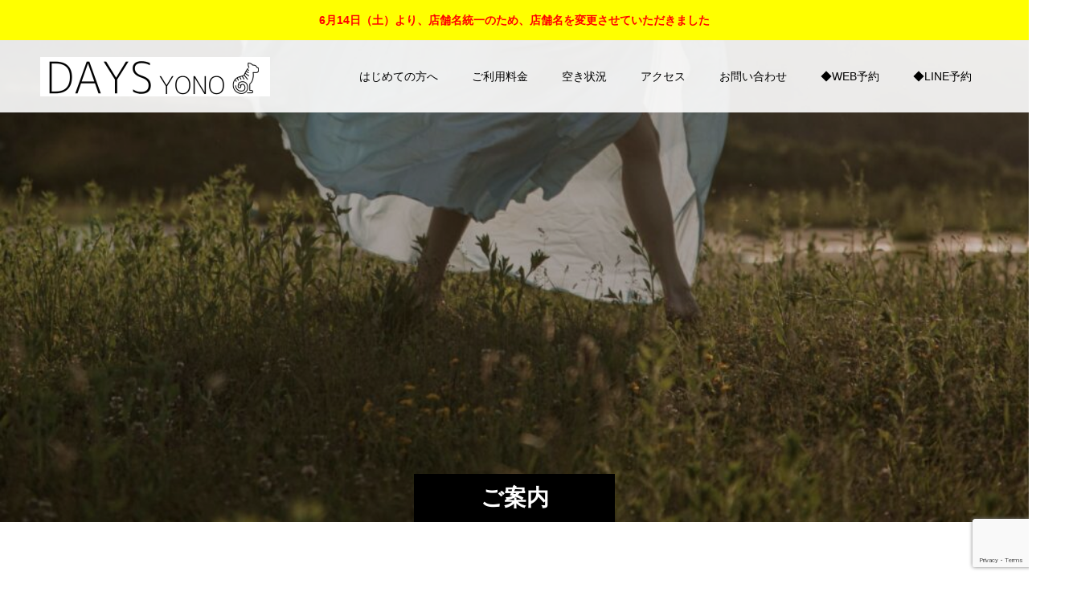

--- FILE ---
content_type: text/html; charset=UTF-8
request_url: https://torano-studio.com/about/
body_size: 13106
content:
<!doctype html>
<html lang="ja" prefix="og: https://ogp.me/ns#">
<head>
<meta charset="UTF-8">
<meta name="viewport" content="width=device-width, initial-scale=1">
<meta name="description" content="レンタルスタジオDAYS 与野店（旧店名：大宮とらのスタジオ 与野店）のご案内です。">
<title>レンタルスタジオDAYS 与野店 ご案内 &#8211; レンタルスタジオDAYS（大宮とらのスタジオ）</title>
<meta name='robots' content='max-image-preview:large' />
<!-- Google tag (gtag.js) consent mode dataLayer added by Site Kit -->
<script type="text/javascript" id="google_gtagjs-js-consent-mode-data-layer">
/* <![CDATA[ */
window.dataLayer = window.dataLayer || [];function gtag(){dataLayer.push(arguments);}
gtag('consent', 'default', {"ad_personalization":"denied","ad_storage":"denied","ad_user_data":"denied","analytics_storage":"denied","functionality_storage":"denied","security_storage":"denied","personalization_storage":"denied","region":["AT","BE","BG","CH","CY","CZ","DE","DK","EE","ES","FI","FR","GB","GR","HR","HU","IE","IS","IT","LI","LT","LU","LV","MT","NL","NO","PL","PT","RO","SE","SI","SK"],"wait_for_update":500});
window._googlesitekitConsentCategoryMap = {"statistics":["analytics_storage"],"marketing":["ad_storage","ad_user_data","ad_personalization"],"functional":["functionality_storage","security_storage"],"preferences":["personalization_storage"]};
window._googlesitekitConsents = {"ad_personalization":"denied","ad_storage":"denied","ad_user_data":"denied","analytics_storage":"denied","functionality_storage":"denied","security_storage":"denied","personalization_storage":"denied","region":["AT","BE","BG","CH","CY","CZ","DE","DK","EE","ES","FI","FR","GB","GR","HR","HU","IE","IS","IT","LI","LT","LU","LV","MT","NL","NO","PL","PT","RO","SE","SI","SK"],"wait_for_update":500};
/* ]]> */
</script>
<!-- Google タグ (gtag.js) の終了同意モード dataLayer が Site Kit によって追加されました -->
<link rel='dns-prefetch' href='//www.googletagmanager.com' />
<link rel="alternate" type="application/rss+xml" title="レンタルスタジオDAYS（大宮とらのスタジオ） &raquo; フィード" href="https://torano-studio.com/feed/" />
<link rel="alternate" type="application/rss+xml" title="レンタルスタジオDAYS（大宮とらのスタジオ） &raquo; コメントフィード" href="https://torano-studio.com/comments/feed/" />
<link rel="alternate" title="oEmbed (JSON)" type="application/json+oembed" href="https://torano-studio.com/wp-json/oembed/1.0/embed?url=https%3A%2F%2Ftorano-studio.com%2Fabout%2F" />
<link rel="alternate" title="oEmbed (XML)" type="text/xml+oembed" href="https://torano-studio.com/wp-json/oembed/1.0/embed?url=https%3A%2F%2Ftorano-studio.com%2Fabout%2F&#038;format=xml" />
<link rel="manifest" href="https://torano-studio.com/tcdpwa-manifest.json">
<script>
  if ('serviceWorker' in navigator) {
    window.addEventListener('load', () => {
      // ここでルート直下を指すURLを指定
      navigator.serviceWorker.register('https://torano-studio.com/tcd-pwa-sw.js')
        .then(reg => {
          console.log('Service Worker registered. Scope is:', reg.scope);
        })
        .catch(err => {
          console.error('Service Worker registration failed:', err);
        });
    });
  }
</script>
<link rel="preconnect" href="https://fonts.googleapis.com">
<link rel="preconnect" href="https://fonts.gstatic.com" crossorigin>
<link href="https://fonts.googleapis.com/css2?family=Noto+Sans+JP:wght@400;600" rel="stylesheet">
<style id='wp-img-auto-sizes-contain-inline-css' type='text/css'>
img:is([sizes=auto i],[sizes^="auto," i]){contain-intrinsic-size:3000px 1500px}
/*# sourceURL=wp-img-auto-sizes-contain-inline-css */
</style>
<style id='wp-emoji-styles-inline-css' type='text/css'>

	img.wp-smiley, img.emoji {
		display: inline !important;
		border: none !important;
		box-shadow: none !important;
		height: 1em !important;
		width: 1em !important;
		margin: 0 0.07em !important;
		vertical-align: -0.1em !important;
		background: none !important;
		padding: 0 !important;
	}
/*# sourceURL=wp-emoji-styles-inline-css */
</style>
<style id='wp-block-library-inline-css' type='text/css'>
:root{--wp-block-synced-color:#7a00df;--wp-block-synced-color--rgb:122,0,223;--wp-bound-block-color:var(--wp-block-synced-color);--wp-editor-canvas-background:#ddd;--wp-admin-theme-color:#007cba;--wp-admin-theme-color--rgb:0,124,186;--wp-admin-theme-color-darker-10:#006ba1;--wp-admin-theme-color-darker-10--rgb:0,107,160.5;--wp-admin-theme-color-darker-20:#005a87;--wp-admin-theme-color-darker-20--rgb:0,90,135;--wp-admin-border-width-focus:2px}@media (min-resolution:192dpi){:root{--wp-admin-border-width-focus:1.5px}}.wp-element-button{cursor:pointer}:root .has-very-light-gray-background-color{background-color:#eee}:root .has-very-dark-gray-background-color{background-color:#313131}:root .has-very-light-gray-color{color:#eee}:root .has-very-dark-gray-color{color:#313131}:root .has-vivid-green-cyan-to-vivid-cyan-blue-gradient-background{background:linear-gradient(135deg,#00d084,#0693e3)}:root .has-purple-crush-gradient-background{background:linear-gradient(135deg,#34e2e4,#4721fb 50%,#ab1dfe)}:root .has-hazy-dawn-gradient-background{background:linear-gradient(135deg,#faaca8,#dad0ec)}:root .has-subdued-olive-gradient-background{background:linear-gradient(135deg,#fafae1,#67a671)}:root .has-atomic-cream-gradient-background{background:linear-gradient(135deg,#fdd79a,#004a59)}:root .has-nightshade-gradient-background{background:linear-gradient(135deg,#330968,#31cdcf)}:root .has-midnight-gradient-background{background:linear-gradient(135deg,#020381,#2874fc)}:root{--wp--preset--font-size--normal:16px;--wp--preset--font-size--huge:42px}.has-regular-font-size{font-size:1em}.has-larger-font-size{font-size:2.625em}.has-normal-font-size{font-size:var(--wp--preset--font-size--normal)}.has-huge-font-size{font-size:var(--wp--preset--font-size--huge)}.has-text-align-center{text-align:center}.has-text-align-left{text-align:left}.has-text-align-right{text-align:right}.has-fit-text{white-space:nowrap!important}#end-resizable-editor-section{display:none}.aligncenter{clear:both}.items-justified-left{justify-content:flex-start}.items-justified-center{justify-content:center}.items-justified-right{justify-content:flex-end}.items-justified-space-between{justify-content:space-between}.screen-reader-text{border:0;clip-path:inset(50%);height:1px;margin:-1px;overflow:hidden;padding:0;position:absolute;width:1px;word-wrap:normal!important}.screen-reader-text:focus{background-color:#ddd;clip-path:none;color:#444;display:block;font-size:1em;height:auto;left:5px;line-height:normal;padding:15px 23px 14px;text-decoration:none;top:5px;width:auto;z-index:100000}html :where(.has-border-color){border-style:solid}html :where([style*=border-top-color]){border-top-style:solid}html :where([style*=border-right-color]){border-right-style:solid}html :where([style*=border-bottom-color]){border-bottom-style:solid}html :where([style*=border-left-color]){border-left-style:solid}html :where([style*=border-width]){border-style:solid}html :where([style*=border-top-width]){border-top-style:solid}html :where([style*=border-right-width]){border-right-style:solid}html :where([style*=border-bottom-width]){border-bottom-style:solid}html :where([style*=border-left-width]){border-left-style:solid}html :where(img[class*=wp-image-]){height:auto;max-width:100%}:where(figure){margin:0 0 1em}html :where(.is-position-sticky){--wp-admin--admin-bar--position-offset:var(--wp-admin--admin-bar--height,0px)}@media screen and (max-width:600px){html :where(.is-position-sticky){--wp-admin--admin-bar--position-offset:0px}}

/*# sourceURL=wp-block-library-inline-css */
</style><style id='wp-block-heading-inline-css' type='text/css'>
h1:where(.wp-block-heading).has-background,h2:where(.wp-block-heading).has-background,h3:where(.wp-block-heading).has-background,h4:where(.wp-block-heading).has-background,h5:where(.wp-block-heading).has-background,h6:where(.wp-block-heading).has-background{padding:1.25em 2.375em}h1.has-text-align-left[style*=writing-mode]:where([style*=vertical-lr]),h1.has-text-align-right[style*=writing-mode]:where([style*=vertical-rl]),h2.has-text-align-left[style*=writing-mode]:where([style*=vertical-lr]),h2.has-text-align-right[style*=writing-mode]:where([style*=vertical-rl]),h3.has-text-align-left[style*=writing-mode]:where([style*=vertical-lr]),h3.has-text-align-right[style*=writing-mode]:where([style*=vertical-rl]),h4.has-text-align-left[style*=writing-mode]:where([style*=vertical-lr]),h4.has-text-align-right[style*=writing-mode]:where([style*=vertical-rl]),h5.has-text-align-left[style*=writing-mode]:where([style*=vertical-lr]),h5.has-text-align-right[style*=writing-mode]:where([style*=vertical-rl]),h6.has-text-align-left[style*=writing-mode]:where([style*=vertical-lr]),h6.has-text-align-right[style*=writing-mode]:where([style*=vertical-rl]){rotate:180deg}
/*# sourceURL=https://torano-studio.com/wp-includes/blocks/heading/style.min.css */
</style>
<style id='wp-block-paragraph-inline-css' type='text/css'>
.is-small-text{font-size:.875em}.is-regular-text{font-size:1em}.is-large-text{font-size:2.25em}.is-larger-text{font-size:3em}.has-drop-cap:not(:focus):first-letter{float:left;font-size:8.4em;font-style:normal;font-weight:100;line-height:.68;margin:.05em .1em 0 0;text-transform:uppercase}body.rtl .has-drop-cap:not(:focus):first-letter{float:none;margin-left:.1em}p.has-drop-cap.has-background{overflow:hidden}:root :where(p.has-background){padding:1.25em 2.375em}:where(p.has-text-color:not(.has-link-color)) a{color:inherit}p.has-text-align-left[style*="writing-mode:vertical-lr"],p.has-text-align-right[style*="writing-mode:vertical-rl"]{rotate:180deg}
/*# sourceURL=https://torano-studio.com/wp-includes/blocks/paragraph/style.min.css */
</style>
<style id='global-styles-inline-css' type='text/css'>
:root{--wp--preset--aspect-ratio--square: 1;--wp--preset--aspect-ratio--4-3: 4/3;--wp--preset--aspect-ratio--3-4: 3/4;--wp--preset--aspect-ratio--3-2: 3/2;--wp--preset--aspect-ratio--2-3: 2/3;--wp--preset--aspect-ratio--16-9: 16/9;--wp--preset--aspect-ratio--9-16: 9/16;--wp--preset--color--black: #000000;--wp--preset--color--cyan-bluish-gray: #abb8c3;--wp--preset--color--white: #ffffff;--wp--preset--color--pale-pink: #f78da7;--wp--preset--color--vivid-red: #cf2e2e;--wp--preset--color--luminous-vivid-orange: #ff6900;--wp--preset--color--luminous-vivid-amber: #fcb900;--wp--preset--color--light-green-cyan: #7bdcb5;--wp--preset--color--vivid-green-cyan: #00d084;--wp--preset--color--pale-cyan-blue: #8ed1fc;--wp--preset--color--vivid-cyan-blue: #0693e3;--wp--preset--color--vivid-purple: #9b51e0;--wp--preset--gradient--vivid-cyan-blue-to-vivid-purple: linear-gradient(135deg,rgb(6,147,227) 0%,rgb(155,81,224) 100%);--wp--preset--gradient--light-green-cyan-to-vivid-green-cyan: linear-gradient(135deg,rgb(122,220,180) 0%,rgb(0,208,130) 100%);--wp--preset--gradient--luminous-vivid-amber-to-luminous-vivid-orange: linear-gradient(135deg,rgb(252,185,0) 0%,rgb(255,105,0) 100%);--wp--preset--gradient--luminous-vivid-orange-to-vivid-red: linear-gradient(135deg,rgb(255,105,0) 0%,rgb(207,46,46) 100%);--wp--preset--gradient--very-light-gray-to-cyan-bluish-gray: linear-gradient(135deg,rgb(238,238,238) 0%,rgb(169,184,195) 100%);--wp--preset--gradient--cool-to-warm-spectrum: linear-gradient(135deg,rgb(74,234,220) 0%,rgb(151,120,209) 20%,rgb(207,42,186) 40%,rgb(238,44,130) 60%,rgb(251,105,98) 80%,rgb(254,248,76) 100%);--wp--preset--gradient--blush-light-purple: linear-gradient(135deg,rgb(255,206,236) 0%,rgb(152,150,240) 100%);--wp--preset--gradient--blush-bordeaux: linear-gradient(135deg,rgb(254,205,165) 0%,rgb(254,45,45) 50%,rgb(107,0,62) 100%);--wp--preset--gradient--luminous-dusk: linear-gradient(135deg,rgb(255,203,112) 0%,rgb(199,81,192) 50%,rgb(65,88,208) 100%);--wp--preset--gradient--pale-ocean: linear-gradient(135deg,rgb(255,245,203) 0%,rgb(182,227,212) 50%,rgb(51,167,181) 100%);--wp--preset--gradient--electric-grass: linear-gradient(135deg,rgb(202,248,128) 0%,rgb(113,206,126) 100%);--wp--preset--gradient--midnight: linear-gradient(135deg,rgb(2,3,129) 0%,rgb(40,116,252) 100%);--wp--preset--font-size--small: 13px;--wp--preset--font-size--medium: 20px;--wp--preset--font-size--large: 36px;--wp--preset--font-size--x-large: 42px;--wp--preset--spacing--20: 0.44rem;--wp--preset--spacing--30: 0.67rem;--wp--preset--spacing--40: 1rem;--wp--preset--spacing--50: 1.5rem;--wp--preset--spacing--60: 2.25rem;--wp--preset--spacing--70: 3.38rem;--wp--preset--spacing--80: 5.06rem;--wp--preset--shadow--natural: 6px 6px 9px rgba(0, 0, 0, 0.2);--wp--preset--shadow--deep: 12px 12px 50px rgba(0, 0, 0, 0.4);--wp--preset--shadow--sharp: 6px 6px 0px rgba(0, 0, 0, 0.2);--wp--preset--shadow--outlined: 6px 6px 0px -3px rgb(255, 255, 255), 6px 6px rgb(0, 0, 0);--wp--preset--shadow--crisp: 6px 6px 0px rgb(0, 0, 0);}:where(.is-layout-flex){gap: 0.5em;}:where(.is-layout-grid){gap: 0.5em;}body .is-layout-flex{display: flex;}.is-layout-flex{flex-wrap: wrap;align-items: center;}.is-layout-flex > :is(*, div){margin: 0;}body .is-layout-grid{display: grid;}.is-layout-grid > :is(*, div){margin: 0;}:where(.wp-block-columns.is-layout-flex){gap: 2em;}:where(.wp-block-columns.is-layout-grid){gap: 2em;}:where(.wp-block-post-template.is-layout-flex){gap: 1.25em;}:where(.wp-block-post-template.is-layout-grid){gap: 1.25em;}.has-black-color{color: var(--wp--preset--color--black) !important;}.has-cyan-bluish-gray-color{color: var(--wp--preset--color--cyan-bluish-gray) !important;}.has-white-color{color: var(--wp--preset--color--white) !important;}.has-pale-pink-color{color: var(--wp--preset--color--pale-pink) !important;}.has-vivid-red-color{color: var(--wp--preset--color--vivid-red) !important;}.has-luminous-vivid-orange-color{color: var(--wp--preset--color--luminous-vivid-orange) !important;}.has-luminous-vivid-amber-color{color: var(--wp--preset--color--luminous-vivid-amber) !important;}.has-light-green-cyan-color{color: var(--wp--preset--color--light-green-cyan) !important;}.has-vivid-green-cyan-color{color: var(--wp--preset--color--vivid-green-cyan) !important;}.has-pale-cyan-blue-color{color: var(--wp--preset--color--pale-cyan-blue) !important;}.has-vivid-cyan-blue-color{color: var(--wp--preset--color--vivid-cyan-blue) !important;}.has-vivid-purple-color{color: var(--wp--preset--color--vivid-purple) !important;}.has-black-background-color{background-color: var(--wp--preset--color--black) !important;}.has-cyan-bluish-gray-background-color{background-color: var(--wp--preset--color--cyan-bluish-gray) !important;}.has-white-background-color{background-color: var(--wp--preset--color--white) !important;}.has-pale-pink-background-color{background-color: var(--wp--preset--color--pale-pink) !important;}.has-vivid-red-background-color{background-color: var(--wp--preset--color--vivid-red) !important;}.has-luminous-vivid-orange-background-color{background-color: var(--wp--preset--color--luminous-vivid-orange) !important;}.has-luminous-vivid-amber-background-color{background-color: var(--wp--preset--color--luminous-vivid-amber) !important;}.has-light-green-cyan-background-color{background-color: var(--wp--preset--color--light-green-cyan) !important;}.has-vivid-green-cyan-background-color{background-color: var(--wp--preset--color--vivid-green-cyan) !important;}.has-pale-cyan-blue-background-color{background-color: var(--wp--preset--color--pale-cyan-blue) !important;}.has-vivid-cyan-blue-background-color{background-color: var(--wp--preset--color--vivid-cyan-blue) !important;}.has-vivid-purple-background-color{background-color: var(--wp--preset--color--vivid-purple) !important;}.has-black-border-color{border-color: var(--wp--preset--color--black) !important;}.has-cyan-bluish-gray-border-color{border-color: var(--wp--preset--color--cyan-bluish-gray) !important;}.has-white-border-color{border-color: var(--wp--preset--color--white) !important;}.has-pale-pink-border-color{border-color: var(--wp--preset--color--pale-pink) !important;}.has-vivid-red-border-color{border-color: var(--wp--preset--color--vivid-red) !important;}.has-luminous-vivid-orange-border-color{border-color: var(--wp--preset--color--luminous-vivid-orange) !important;}.has-luminous-vivid-amber-border-color{border-color: var(--wp--preset--color--luminous-vivid-amber) !important;}.has-light-green-cyan-border-color{border-color: var(--wp--preset--color--light-green-cyan) !important;}.has-vivid-green-cyan-border-color{border-color: var(--wp--preset--color--vivid-green-cyan) !important;}.has-pale-cyan-blue-border-color{border-color: var(--wp--preset--color--pale-cyan-blue) !important;}.has-vivid-cyan-blue-border-color{border-color: var(--wp--preset--color--vivid-cyan-blue) !important;}.has-vivid-purple-border-color{border-color: var(--wp--preset--color--vivid-purple) !important;}.has-vivid-cyan-blue-to-vivid-purple-gradient-background{background: var(--wp--preset--gradient--vivid-cyan-blue-to-vivid-purple) !important;}.has-light-green-cyan-to-vivid-green-cyan-gradient-background{background: var(--wp--preset--gradient--light-green-cyan-to-vivid-green-cyan) !important;}.has-luminous-vivid-amber-to-luminous-vivid-orange-gradient-background{background: var(--wp--preset--gradient--luminous-vivid-amber-to-luminous-vivid-orange) !important;}.has-luminous-vivid-orange-to-vivid-red-gradient-background{background: var(--wp--preset--gradient--luminous-vivid-orange-to-vivid-red) !important;}.has-very-light-gray-to-cyan-bluish-gray-gradient-background{background: var(--wp--preset--gradient--very-light-gray-to-cyan-bluish-gray) !important;}.has-cool-to-warm-spectrum-gradient-background{background: var(--wp--preset--gradient--cool-to-warm-spectrum) !important;}.has-blush-light-purple-gradient-background{background: var(--wp--preset--gradient--blush-light-purple) !important;}.has-blush-bordeaux-gradient-background{background: var(--wp--preset--gradient--blush-bordeaux) !important;}.has-luminous-dusk-gradient-background{background: var(--wp--preset--gradient--luminous-dusk) !important;}.has-pale-ocean-gradient-background{background: var(--wp--preset--gradient--pale-ocean) !important;}.has-electric-grass-gradient-background{background: var(--wp--preset--gradient--electric-grass) !important;}.has-midnight-gradient-background{background: var(--wp--preset--gradient--midnight) !important;}.has-small-font-size{font-size: var(--wp--preset--font-size--small) !important;}.has-medium-font-size{font-size: var(--wp--preset--font-size--medium) !important;}.has-large-font-size{font-size: var(--wp--preset--font-size--large) !important;}.has-x-large-font-size{font-size: var(--wp--preset--font-size--x-large) !important;}
/*# sourceURL=global-styles-inline-css */
</style>

<style id='classic-theme-styles-inline-css' type='text/css'>
/*! This file is auto-generated */
.wp-block-button__link{color:#fff;background-color:#32373c;border-radius:9999px;box-shadow:none;text-decoration:none;padding:calc(.667em + 2px) calc(1.333em + 2px);font-size:1.125em}.wp-block-file__button{background:#32373c;color:#fff;text-decoration:none}
/*# sourceURL=/wp-includes/css/classic-themes.min.css */
</style>
<link rel='stylesheet' id='contact-form-7-css' href='https://torano-studio.com/wp-content/plugins/contact-form-7/includes/css/styles.css?ver=6.1.4' type='text/css' media='all' />
<link rel='stylesheet' id='tablepress-default-css' href='https://torano-studio.com/wp-content/tablepress-combined.min.css?ver=15' type='text/css' media='all' />
<link rel='stylesheet' id='switch-style-css' href='https://torano-studio.com/wp-content/themes/switch_tcd063/style.css?ver=3.0' type='text/css' media='all' />
<link rel='stylesheet' id='design-plus-css' href='https://torano-studio.com/wp-content/themes/switch_tcd063/assets/css/design-plus.css?ver=3.0' type='text/css' media='all' />
<style>:root {
  --tcd-font-type1: Arial,"Hiragino Sans","Yu Gothic Medium","Meiryo",sans-serif;
  --tcd-font-type2: "Times New Roman",Times,"Yu Mincho","游明朝","游明朝体","Hiragino Mincho Pro",serif;
  --tcd-font-type3: Palatino,"Yu Kyokasho","游教科書体","UD デジタル 教科書体 N","游明朝","游明朝体","Hiragino Mincho Pro","Meiryo",serif;
  --tcd-font-type-logo: "Noto Sans JP",sans-serif;
}</style>
<script type="text/javascript" src="https://torano-studio.com/wp-includes/js/jquery/jquery.min.js?ver=3.7.1" id="jquery-core-js"></script>
<script type="text/javascript" src="https://torano-studio.com/wp-includes/js/jquery/jquery-migrate.min.js?ver=3.4.1" id="jquery-migrate-js"></script>

<!-- Site Kit によって追加された Google タグ（gtag.js）スニペット -->
<!-- Google アナリティクス スニペット (Site Kit が追加) -->
<!-- Site Kit によって追加された Google 広告のスニペット -->
<script type="text/javascript" src="https://www.googletagmanager.com/gtag/js?id=GT-K5MHXCSQ" id="google_gtagjs-js" async></script>
<script type="text/javascript" id="google_gtagjs-js-after">
/* <![CDATA[ */
window.dataLayer = window.dataLayer || [];function gtag(){dataLayer.push(arguments);}
gtag("set","linker",{"domains":["torano-studio.com"]});
gtag("js", new Date());
gtag("set", "developer_id.dZTNiMT", true);
gtag("config", "GT-K5MHXCSQ");
gtag("config", "AW-11562868923");
 window._googlesitekit = window._googlesitekit || {}; window._googlesitekit.throttledEvents = []; window._googlesitekit.gtagEvent = (name, data) => { var key = JSON.stringify( { name, data } ); if ( !! window._googlesitekit.throttledEvents[ key ] ) { return; } window._googlesitekit.throttledEvents[ key ] = true; setTimeout( () => { delete window._googlesitekit.throttledEvents[ key ]; }, 5 ); gtag( "event", name, { ...data, event_source: "site-kit" } ); }; 
//# sourceURL=google_gtagjs-js-after
/* ]]> */
</script>
<link rel="https://api.w.org/" href="https://torano-studio.com/wp-json/" /><link rel="alternate" title="JSON" type="application/json" href="https://torano-studio.com/wp-json/wp/v2/pages/148" /><link rel="canonical" href="https://torano-studio.com/about/" />
<link rel='shortlink' href='https://torano-studio.com/?p=148' />
<meta name="generator" content="Site Kit by Google 1.167.0" /><link rel="shortcut icon" href="https://torano-studio.com/wp-content/uploads/2025/06/名称未設定のデザイン-27.png">
<style>
.c-comment__form-submit:hover,.p-cb__item-btn a,.c-pw__btn,.p-readmore__btn,.p-pager span,.p-page-links a,.p-pagetop,.p-widget__title,.p-entry__meta,.p-headline,.p-article06__cat,.p-nav02__item-upper,.p-page-header__title,.p-plan__title,.p-btn{background: #000000}.c-pw__btn:hover,.p-cb__item-btn a:hover,.p-pagetop:focus,.p-pagetop:hover,.p-readmore__btn:hover,.p-page-links > span,.p-page-links a:hover,.p-pager a:hover,.p-entry__meta a:hover,.p-article06__cat:hover,.p-interview__cat:hover,.p-nav02__item-upper:hover,.p-btn:hover{background: #442602}.p-archive-header__title,.p-article01__title a:hover,.p-article01__cat a:hover,.p-article04__title a:hover,.p-faq__cat,.p-faq__list dt:hover,.p-triangle,.p-article06__title a:hover,.p-interview__faq dt,.p-nav02__item-lower:hover .p-nav02__item-title,.p-article07 a:hover,.p-article07__title,.p-block01__title,.p-block01__lower-title,.p-block02__item-title,.p-block03__item-title,.p-block04__title,.p-index-content02__title,.p-article09 a:hover .p-article09__title,.p-index-content06__title,.p-plan-table01__price,.p-plan__catch,.p-plan__notice-title,.p-spec__title,.p-widget a:hover,.cardlink .title a{color: #442602}.p-entry__body a,.custom-html-widget a{color: #442602}body{font-family: var(--tcd-font-type1)}.c-logo,.p-page-header__title,.p-page-header__desc,.p-archive-header__title,.p-faq__cat,.p-interview__title,.p-footer-link__title,.p-block01__title,.p-block04__title,.p-index-content02__title,.p-headline02__title,.p-index-content01__title,.p-index-content06__title,.p-index-content07__title,.p-index-content09__title,.p-plan__title,.p-plan__catch,.p-header-content__title,.p-spec__title{font-family: var(--tcd-font-type1)}.c-font-type--logo{font-family: var(--tcd-font-type-logo);font-weight: bold}.p-hover-effect--type1:hover img{-webkit-transform: scale(1.2);transform: scale(1.2)}.l-header{background: rgba(255, 255, 255, 0.900000)}.l-header--fixed.is-active{background: rgba(255, 255, 255, 0.800000)}.p-menu-btn{color: #000000}.p-global-nav > ul > li > a{color: #000000}.p-global-nav > ul > li > a:hover{color: #999999}.p-global-nav .sub-menu a{background: #000000;color: #ffffff}.p-global-nav .sub-menu a:hover{background: #442606;color: #ffffff}.p-global-nav .menu-item-has-children > a > .p-global-nav__toggle::before{border-color: #000000}.p-footer-link{background-image: url(https://torano-studio.com/wp-content/uploads/2021/03/570A4E41-794F-4ADA-930C-B833452D508E_1_201_a-scaled.jpeg)}.p-footer-link::before{background: rgba(0,0,0, 0.200000)}.p-info{background: #ffffff;color: #000000}.p-info__logo{font-size: 25px}.p-footer-nav{background: #d3d3d3;color: #000000}.p-footer-nav a{color: #000000}.p-footer-nav a:hover{color: #442602}.p-copyright{background: #000000}.p-page-header::before{background: rgba(0, 0, 0, 0.2)}.p-page-header__desc{color: #ffffff;font-size: 40px}@media screen and (max-width: 1199px) {.l-header{background: rgba(255, 255, 255, 0.800000)}.l-header--fixed.is-active{background: rgba(255, 255, 255, 0.800000)}.p-global-nav{background: rgba(183,183,183, 0.9)}.p-global-nav > ul > li > a,.p-global-nav > ul > li > a:hover,.p-global-nav a,.p-global-nav a:hover,.p-global-nav .sub-menu a,.p-global-nav .sub-menu a:hover{color: #000000!important}.p-global-nav .menu-item-has-children > a > .sub-menu-toggle::before{border-color: #000000}}@media screen and (max-width: 767px) {.p-page-header__desc{font-size: 18px}}@keyframes loading-square-loader {
  0% { box-shadow: 16px -8px rgba(0, 0, 0, 0), 32px 0 rgba(0, 0, 0, 0), 0 -16px rgba(0, 0, 0, 0), 16px -16px rgba(0, 0, 0, 0), 32px -16px rgba(0, 0, 0, 0), 0 -32px rgba(0, 0, 0, 0), 16px -32px rgba(0, 0, 0, 0), 32px -32px rgba(242, 205, 123, 0); }
  5% { box-shadow: 16px -8px rgba(0, 0, 0, 0), 32px 0 rgba(0, 0, 0, 0), 0 -16px rgba(0, 0, 0, 0), 16px -16px rgba(0, 0, 0, 0), 32px -16px rgba(0, 0, 0, 0), 0 -32px rgba(0, 0, 0, 0), 16px -32px rgba(0, 0, 0, 0), 32px -32px rgba(242, 205, 123, 0); }
  10% { box-shadow: 16px 0 rgba(0, 0, 0, 1), 32px -8px rgba(0, 0, 0, 0), 0 -16px rgba(0, 0, 0, 0), 16px -16px rgba(0, 0, 0, 0), 32px -16px rgba(0, 0, 0, 0), 0 -32px rgba(0, 0, 0, 0), 16px -32px rgba(0, 0, 0, 0), 32px -32px rgba(242, 205, 123, 0); }
  15% { box-shadow: 16px 0 rgba(0, 0, 0, 1), 32px 0 rgba(0, 0, 0, 1), 0 -24px rgba(0, 0, 0, 0), 16px -16px rgba(0, 0, 0, 0), 32px -16px rgba(0, 0, 0, 0), 0 -32px rgba(0, 0, 0, 0), 16px -32px rgba(0, 0, 0, 0), 32px -32px rgba(242, 205, 123, 0); }
  20% { box-shadow: 16px 0 rgba(0, 0, 0, 1), 32px 0 rgba(0, 0, 0, 1), 0 -16px rgba(0, 0, 0, 1), 16px -24px rgba(0, 0, 0, 0), 32px -16px rgba(0, 0, 0, 0), 0 -32px rgba(0, 0, 0, 0), 16px -32px rgba(0, 0, 0, 0), 32px -32px rgba(242, 205, 123, 0); }
  25% { box-shadow: 16px 0 rgba(0, 0, 0, 1), 32px 0 rgba(0, 0, 0, 1), 0 -16px rgba(0, 0, 0, 1), 16px -16px rgba(0, 0, 0, 1), 32px -24px rgba(0, 0, 0, 0), 0 -32px rgba(0, 0, 0, 0), 16px -32px rgba(0, 0, 0, 0), 32px -32px rgba(242, 205, 123, 0); }
  30% { box-shadow: 16px 0 rgba(0, 0, 0, 1), 32px 0 rgba(0, 0, 0, 1), 0 -16px rgba(0, 0, 0, 1), 16px -16px rgba(0, 0, 0, 1), 32px -16px rgba(0, 0, 0, 1), 0 -50px rgba(0, 0, 0, 0), 16px -32px rgba(0, 0, 0, 0), 32px -32px rgba(242, 205, 123, 0); }
  35% { box-shadow: 16px 0 rgba(0, 0, 0, 1), 32px 0 rgba(0, 0, 0, 1), 0 -16px rgba(0, 0, 0, 1), 16px -16px rgba(0, 0, 0, 1), 32px -16px rgba(0, 0, 0, 1), 0 -32px rgba(0, 0, 0, 1), 16px -50px rgba(0, 0, 0, 0), 32px -32px rgba(242, 205, 123, 0); }
  40% { box-shadow: 16px 0 rgba(0, 0, 0, 1), 32px 0 rgba(0, 0, 0, 1), 0 -16px rgba(0, 0, 0, 1), 16px -16px rgba(0, 0, 0, 1), 32px -16px rgba(0, 0, 0, 1), 0 -32px rgba(0, 0, 0, 1), 16px -32px rgba(0, 0, 0, 1), 32px -50px rgba(242, 205, 123, 0); }
  45%, 55% { box-shadow: 16px 0 rgba(0, 0, 0, 1), 32px 0 rgba(0, 0, 0, 1), 0 -16px rgba(0, 0, 0, 1), 16px -16px rgba(0, 0, 0, 1), 32px -16px rgba(0, 0, 0, 1), 0 -32px rgba(0, 0, 0, 1), 16px -32px rgba(0, 0, 0, 1), 32px -32px rgba(68, 38, 2, 1); }
  60% { box-shadow: 16px 8px rgba(0, 0, 0, 0), 32px 0 rgba(0, 0, 0, 1), 0 -16px rgba(0, 0, 0, 1), 16px -16px rgba(0, 0, 0, 1), 32px -16px rgba(0, 0, 0, 1), 0 -32px rgba(0, 0, 0, 1), 16px -32px rgba(0, 0, 0, 1), 32px -32px rgba(68, 38, 2, 1); }
  65% { box-shadow: 16px 8px rgba(0, 0, 0, 0), 32px 8px rgba(0, 0, 0, 0), 0 -16px rgba(0, 0, 0, 1), 16px -16px rgba(0, 0, 0, 1), 32px -16px rgba(0, 0, 0, 1), 0 -32px rgba(0, 0, 0, 1), 16px -32px rgba(0, 0, 0, 1), 32px -32px rgba(68, 38, 2, 1); }
  70% { box-shadow: 16px 8px rgba(0, 0, 0, 0), 32px 8px rgba(0, 0, 0, 0), 0 -8px rgba(0, 0, 0, 0), 16px -16px rgba(0, 0, 0, 1), 32px -16px rgba(0, 0, 0, 1), 0 -32px rgba(0, 0, 0, 1), 16px -32px rgba(0, 0, 0, 1), 32px -32px rgba(68, 38, 2, 1); }
  75% { box-shadow: 16px 8px rgba(0, 0, 0, 0), 32px 8px rgba(0, 0, 0, 0), 0 -8px rgba(0, 0, 0, 0), 16px -8px rgba(0, 0, 0, 0), 32px -16px rgba(0, 0, 0, 1), 0 -32px rgba(0, 0, 0, 1), 16px -32px rgba(0, 0, 0, 1), 32px -32px rgba(68, 38, 2, 1); }
  80% { box-shadow: 16px 8px rgba(0, 0, 0, 0), 32px 8px rgba(0, 0, 0, 0), 0 -8px rgba(0, 0, 0, 0), 16px -8px rgba(0, 0, 0, 0), 32px -8px rgba(0, 0, 0, 0), 0 -32px rgba(0, 0, 0, 1), 16px -32px rgba(0, 0, 0, 1), 32px -32px rgba(68, 38, 2, 1); }
  85% { box-shadow: 16px 8px rgba(0, 0, 0, 0), 32px 8px rgba(0, 0, 0, 0), 0 -8px rgba(0, 0, 0, 0), 16px -8px rgba(0, 0, 0, 0), 32px -8px rgba(0, 0, 0, 0), 0 -24px rgba(0, 0, 0, 0), 16px -32px rgba(0, 0, 0, 1), 32px -32px rgba(68, 38, 2, 1); }
  90% { box-shadow: 16px 8px rgba(0, 0, 0, 0), 32px 8px rgba(0, 0, 0, 0), 0 -8px rgba(0, 0, 0, 0), 16px -8px rgba(0, 0, 0, 0), 32px -8px rgba(0, 0, 0, 0), 0 -24px rgba(0, 0, 0, 0), 16px -24px rgba(0, 0, 0, 0), 32px -32px rgba(68, 38, 2, 1); }
  95%, 100% { box-shadow: 16px 8px rgba(0, 0, 0, 0), 32px 8px rgba(0, 0, 0, 0), 0 -8px rgba(0, 0, 0, 0), 16px -8px rgba(0, 0, 0, 0), 32px -8px rgba(0, 0, 0, 0), 0 -24px rgba(0, 0, 0, 0), 16px -24px rgba(0, 0, 0, 0), 32px -24px rgba(68, 38, 2, 0); }
}
.c-load--type2:before { box-shadow: 16px 0 0 rgba(0, 0, 0, 1), 32px 0 0 rgba(0, 0, 0, 1), 0 -16px 0 rgba(0, 0, 0, 1), 16px -16px 0 rgba(0, 0, 0, 1), 32px -16px 0 rgba(0, 0, 0, 1), 0 -32px rgba(0, 0, 0, 1), 16px -32px rgba(0, 0, 0, 1), 32px -32px rgba(68, 38, 2, 0); }
.c-load--type2:after { background-color: rgba(68, 38, 2, 1); }
</style>
<link rel="icon" href="https://torano-studio.com/wp-content/uploads/2025/06/cropped-名称未設定のデザイン-27-32x32.png" sizes="32x32" />
<link rel="icon" href="https://torano-studio.com/wp-content/uploads/2025/06/cropped-名称未設定のデザイン-27-192x192.png" sizes="192x192" />
<link rel="apple-touch-icon" href="https://torano-studio.com/wp-content/uploads/2025/06/cropped-名称未設定のデザイン-27-180x180.png" />
<meta name="msapplication-TileImage" content="https://torano-studio.com/wp-content/uploads/2025/06/cropped-名称未設定のデザイン-27-270x270.png" />
		<style type="text/css" id="wp-custom-css">
			.googlemap {
position: relative;
padding-bottom: 56.25%;
padding-top: 30px;
height: 0;
overflow: hidden;
}
.googlemap iframe,
.googlemap object,
.googlemap embed {
position: absolute;
top: 0;
left: 0;
width: 100%;
height: 100%;
}
header #global_menu ul li a span {
  font-size: 10px !important;
  white-space: nowrap !important;
  letter-spacing: 0 !important;
  display: inline-block !important;
}		</style>
		</head>
<body class="wp-singular page-template-default page page-id-148 wp-embed-responsive wp-theme-switch_tcd063">
      <div id="site_loader_overlay">
  <div id="site_loader_animation" class="c-load--type2">
      </div>
</div>
<div id="header_message" style="color:#ff0000;background-color:#ffff00;">
    <a href="https://torano-studio.com/name-renewal/" class="label">6月14日（土）より、店舗名統一のため、店舗名を変更させていただきました</a>
  </div>
<script>
(function($) {
  $(window).on('load resize', function(){
    var header_message_height = $("#header_message").innerHeight();
    $('#js-header').css('top',header_message_height);
  });
})(jQuery);
</script>
<header id="js-header" class="l-header">
  <div class="l-header__inner l-inner">
    <div class="l-header__logo c-logo c-logo--retina">
    <a href="https://torano-studio.com/">
              <img src="https://torano-studio.com/wp-content/uploads/2025/06/DAYS-400-x-98-px-1.png" alt="レンタルスタジオDAYS（大宮とらのスタジオ）" width="286" height="49">
            </a>
  </div>
    <button id="js-menu-btn" class="p-menu-btn c-menu-btn"></button>
    <nav id="js-global-nav" class="p-global-nav"><ul id="menu-%e3%82%b0%e3%83%ad%e3%83%bc%e3%83%90%e3%83%ab%e3%83%8a%e3%83%93%e3%82%b2%e3%83%bc%e3%82%b7%e3%83%a7%e3%83%b3" class="menu"><li id="menu-item-14" class="menu-item menu-item-type-custom menu-item-object-custom current-menu-item menu-item-has-children menu-item-14"><a href="https://torano-studio.com/about/" aria-current="page">はじめての方へ<span class="p-global-nav__toggle"></span></a>
<ul class="sub-menu">
	<li id="menu-item-156" class="menu-item menu-item-type-post_type menu-item-object-page menu-item-156"><a href="https://torano-studio.com/flow-of-use/">ご利用の流れ<span class="p-global-nav__toggle"></span></a></li>
	<li id="menu-item-160" class="menu-item menu-item-type-post_type menu-item-object-page menu-item-160"><a href="https://torano-studio.com/regular-use/">定期利用<span class="p-global-nav__toggle"></span></a></li>
	<li id="menu-item-15" class="menu-item menu-item-type-custom menu-item-object-custom menu-item-has-children menu-item-15"><a href="https://torano-studio.com/guide/">設備・備品<span class="p-global-nav__toggle"></span></a>
	<ul class="sub-menu">
		<li id="menu-item-632" class="menu-item menu-item-type-post_type menu-item-object-page menu-item-632"><a href="https://torano-studio.com/guide-yono2/">与野２階　設備・備品<span class="p-global-nav__toggle"></span></a></li>
		<li id="menu-item-631" class="menu-item menu-item-type-post_type menu-item-object-page menu-item-631"><a href="https://torano-studio.com/guide-yono3/">与野３階　設備・備品<span class="p-global-nav__toggle"></span></a></li>
	</ul>
</li>
	<li id="menu-item-166" class="menu-item menu-item-type-post_type menu-item-object-page menu-item-166"><a href="https://torano-studio.com/user-policy/">利用規約<span class="p-global-nav__toggle"></span></a></li>
</ul>
</li>
<li id="menu-item-16" class="menu-item menu-item-type-custom menu-item-object-custom menu-item-16"><a href="https://torano-studio.com/price/">ご利用料金<span class="p-global-nav__toggle"></span></a></li>
<li id="menu-item-184" class="menu-item menu-item-type-post_type menu-item-object-page menu-item-184"><a href="https://torano-studio.com/calendar/">空き状況<span class="p-global-nav__toggle"></span></a></li>
<li id="menu-item-17" class="menu-item menu-item-type-custom menu-item-object-custom menu-item-has-children menu-item-17"><a href="https://torano-studio.com/access/">アクセス<span class="p-global-nav__toggle"></span></a>
<ul class="sub-menu">
	<li id="menu-item-958" class="menu-item menu-item-type-post_type menu-item-object-page menu-item-958"><a href="https://torano-studio.com/bicycle-parking/">最寄りの駐輪場<span class="p-global-nav__toggle"></span></a></li>
</ul>
</li>
<li id="menu-item-18" class="menu-item menu-item-type-custom menu-item-object-custom menu-item-18"><a href="https://torano-studio.com/contact/">お問い合わせ<span class="p-global-nav__toggle"></span></a></li>
<li id="menu-item-211" class="menu-item menu-item-type-custom menu-item-object-custom menu-item-has-children menu-item-211"><a href="https://v3.yoyakul.com/user/login/web/u6tYcR27zjvR">◆WEB予約<span class="p-global-nav__toggle"></span></a>
<ul class="sub-menu">
	<li id="menu-item-1150" class="menu-item menu-item-type-custom menu-item-object-custom menu-item-1150"><a href="https://docs.google.com/presentation/d/17uRyw-C9f4NFm9rHEiOWI0tZq7OToWrNDuaOCuP9xC4/edit?usp=sharing">予約システムのご利用方法<span class="p-global-nav__toggle"></span></a></li>
</ul>
</li>
<li id="menu-item-1158" class="menu-item menu-item-type-custom menu-item-object-custom menu-item-has-children menu-item-1158"><a href="https://lin.ee/AIeoV7x">◆LINE予約<span class="p-global-nav__toggle"></span></a>
<ul class="sub-menu">
	<li id="menu-item-1159" class="menu-item menu-item-type-custom menu-item-object-custom menu-item-1159"><a href="https://docs.google.com/presentation/d/17uRyw-C9f4NFm9rHEiOWI0tZq7OToWrNDuaOCuP9xC4/edit?usp=sharing">予約システムのご利用方法<span class="p-global-nav__toggle"></span></a></li>
</ul>
</li>
</ul></nav>  </div>
</header>
<main class="l-main">
    <header id="js-page-header" class="p-page-header">
        <h1 class="p-page-header__title">ご案内</h1>
        <div class="p-page-header__inner l-inner">
      <p id="js-page-header__desc" class="p-page-header__desc"><span></span></p>
    </div>
    <div id="js-page-header__img" class="p-page-header__img p-page-header__img--type3">
      <img src="https://torano-studio.com/wp-content/uploads/2021/03/F9BDE4F2-84CE-4DCC-BA59-94704C7D5839_1_201_a-scaled.jpeg" alt="">
    </div>
  </header>
  <div class="l-contents l-inner">
    <div class="l-primary">
      <div class="p-entry__body p-entry__body--page">

<p>&nbsp;</p>
<p>レンタルスタジオDAYS 与野店 についてのご紹介をさせていただきます。<br />はじめてご利用のお客様はご一読いただけましたら幸いです。</p>



<p>分からない点がありましたら、下記「お問い合わせ」よりご質問くださいませ。</p>



<p><a class="q_button" href="https://torano-studio.com/contact/">お問い合わせ</a></p>



<h2 class="wp-block-heading"> </h2>
<h3 class="style4a" style="border-color: #000000;"><strong>ご利用の流れ</strong></h3>



<p>ご予約からご利用までの流れについてのご案内です。</p>
<p><a class="q_button" href="https://torano-studio.com/flow-of-use/">ご利用の流れ</a></p>



<p>&nbsp;</p>



<h3 class="style4a wp-block-heading" style="border-color: #000000;"><strong>お支払いについて</strong></h3>
<p>スタジオ利用金のお支払い方法、ご利用料金についてご案内いたします。<br />「クレジットカード決済」か「スタジオ内のポストに投函」「スタジオにてPayPay払い」をお選びいただけます。</p>
<p><a class="q_button" href="https://torano-studio.com/payment/">お支払いについて</a></p>
<p><a class="q_button" href="https://torano-studio.com/price/">ご利用料金</a></p>





<h2 class="wp-block-heading"> </h2>
<h3 class="style4a" style="border-color: #000000;"><strong>定期利用の特典</strong></h3>



<p>定期利用の特典をご用意しております。<br />単発でご予約いただくよりも、お得にレンタルすることができます。</p>
<p><a class="q_button" href="https://torano-studio.com/regular-use/">定期利用の特典とは？</a></p>
<p>&nbsp;</p>





<h3 class="style4a wp-block-heading" style="border-color: #000000;"><strong>スタジオ利用規約</strong></h3>



<p>レンタルスタジオDAYSをご利用いただくにあたっての規約になります。<br />こちらを同意いただいた上で、ご利用いただきますようお願いいたします。</p>
<p><a class="q_button" href="https://torano-studio.com/user-policy/">スタジオ利用規約</a></p>





<h2 class="wp-block-heading"> </h2>



<p>&nbsp;</p>
</div>
    </div><!-- /.l-primary -->
  </div><!-- /.l-contents -->
</main>
<footer class="l-footer">

  
        <section id="js-footer-link" class="p-footer-link p-footer-link--img">

      
        
      
      <div class="p-footer-link__inner l-inner">
        <p class="p-footer-link__title">個人練習〜教室利用までお使いいただけます。</p>
        <p class="p-footer-link__desc">広々４０㎡〜、ダンス大型鏡、無料Wi-F・i音楽プレーヤー完備。<br />
心地がいいダンスに最適なスペースです。</p>
        <ul class="p-footer-link__list">
                              <li class="p-footer-link__list-item p-article07">
            <a class="p-hover-effect--type1" href="https://v3.yoyakul.com/user/login/web/u6tYcR27zjvR" target="_blank">
              <span class="p-article07__title">WEBで予約</span>
              <img src="https://torano-studio.com/wp-content/uploads/2025/03/2.png" alt="">
            </a>
          </li>
                              <li class="p-footer-link__list-item p-article07">
            <a class="p-hover-effect--type1" href="https://lin.ee/iElBuFc">
              <span class="p-article07__title">LINEで予約</span>
              <img src="https://torano-studio.com/wp-content/uploads/2025/03/1.png" alt="">
            </a>
          </li>
                  </ul>
      </div>
    </section>
    
  
  <div class="p-info">
    <div class="p-info__inner l-inner">
      <div class="p-info__logo c-logo">
    <a href="https://torano-studio.com/">レンタルスタジオDAYS（大宮とらのスタジオ）</a>
  </div>
      <p class="p-info__address">さいたま市中央区下落合1088-3 2階・3階</p>
	    <ul class="p-social-nav">
                                                        	    </ul>
    </div>
  </div>
  <ul id="menu-%e3%82%b0%e3%83%ad%e3%83%bc%e3%83%90%e3%83%ab%e3%83%8a%e3%83%93%e3%82%b2%e3%83%bc%e3%82%b7%e3%83%a7%e3%83%b3-1" class="p-footer-nav"><li class="menu-item menu-item-type-custom menu-item-object-custom current-menu-item menu-item-14"><a href="https://torano-studio.com/about/" aria-current="page">はじめての方へ</a></li>
<li class="menu-item menu-item-type-custom menu-item-object-custom menu-item-16"><a href="https://torano-studio.com/price/">ご利用料金</a></li>
<li class="menu-item menu-item-type-post_type menu-item-object-page menu-item-184"><a href="https://torano-studio.com/calendar/">空き状況</a></li>
<li class="menu-item menu-item-type-custom menu-item-object-custom menu-item-17"><a href="https://torano-studio.com/access/">アクセス</a></li>
<li class="menu-item menu-item-type-custom menu-item-object-custom menu-item-18"><a href="https://torano-studio.com/contact/">お問い合わせ</a></li>
<li class="menu-item menu-item-type-custom menu-item-object-custom menu-item-211"><a href="https://v3.yoyakul.com/user/login/web/u6tYcR27zjvR">◆WEB予約</a></li>
<li class="menu-item menu-item-type-custom menu-item-object-custom menu-item-1158"><a href="https://lin.ee/AIeoV7x">◆LINE予約</a></li>
</ul>  <p class="p-copyright">
  <small>Copyright © レンタルスタジオDAYS All Rights Reserved.</small>
  </p>
  <button id="js-pagetop" class="p-pagetop"></button>
</footer>
<script type="speculationrules">
{"prefetch":[{"source":"document","where":{"and":[{"href_matches":"/*"},{"not":{"href_matches":["/wp-*.php","/wp-admin/*","/wp-content/uploads/*","/wp-content/*","/wp-content/plugins/*","/wp-content/themes/switch_tcd063/*","/*\\?(.+)"]}},{"not":{"selector_matches":"a[rel~=\"nofollow\"]"}},{"not":{"selector_matches":".no-prefetch, .no-prefetch a"}}]},"eagerness":"conservative"}]}
</script>
</div>
  
<script type="text/javascript" src="https://torano-studio.com/wp-includes/js/dist/hooks.min.js?ver=dd5603f07f9220ed27f1" id="wp-hooks-js"></script>
<script type="text/javascript" src="https://torano-studio.com/wp-includes/js/dist/i18n.min.js?ver=c26c3dc7bed366793375" id="wp-i18n-js"></script>
<script type="text/javascript" id="wp-i18n-js-after">
/* <![CDATA[ */
wp.i18n.setLocaleData( { 'text direction\u0004ltr': [ 'ltr' ] } );
//# sourceURL=wp-i18n-js-after
/* ]]> */
</script>
<script type="text/javascript" src="https://torano-studio.com/wp-content/plugins/contact-form-7/includes/swv/js/index.js?ver=6.1.4" id="swv-js"></script>
<script type="text/javascript" id="contact-form-7-js-translations">
/* <![CDATA[ */
( function( domain, translations ) {
	var localeData = translations.locale_data[ domain ] || translations.locale_data.messages;
	localeData[""].domain = domain;
	wp.i18n.setLocaleData( localeData, domain );
} )( "contact-form-7", {"translation-revision-date":"2025-11-30 08:12:23+0000","generator":"GlotPress\/4.0.3","domain":"messages","locale_data":{"messages":{"":{"domain":"messages","plural-forms":"nplurals=1; plural=0;","lang":"ja_JP"},"This contact form is placed in the wrong place.":["\u3053\u306e\u30b3\u30f3\u30bf\u30af\u30c8\u30d5\u30a9\u30fc\u30e0\u306f\u9593\u9055\u3063\u305f\u4f4d\u7f6e\u306b\u7f6e\u304b\u308c\u3066\u3044\u307e\u3059\u3002"],"Error:":["\u30a8\u30e9\u30fc:"]}},"comment":{"reference":"includes\/js\/index.js"}} );
//# sourceURL=contact-form-7-js-translations
/* ]]> */
</script>
<script type="text/javascript" id="contact-form-7-js-before">
/* <![CDATA[ */
var wpcf7 = {
    "api": {
        "root": "https:\/\/torano-studio.com\/wp-json\/",
        "namespace": "contact-form-7\/v1"
    }
};
//# sourceURL=contact-form-7-js-before
/* ]]> */
</script>
<script type="text/javascript" src="https://torano-studio.com/wp-content/plugins/contact-form-7/includes/js/index.js?ver=6.1.4" id="contact-form-7-js"></script>
<script type="text/javascript" src="https://torano-studio.com/wp-content/plugins/google-site-kit/dist/assets/js/googlesitekit-consent-mode-bc2e26cfa69fcd4a8261.js" id="googlesitekit-consent-mode-js"></script>
<script type="text/javascript" src="https://torano-studio.com/wp-content/themes/switch_tcd063/assets/js/t.min.js?ver=3.0" id="switch-t-js"></script>
<script type="text/javascript" src="https://torano-studio.com/wp-content/themes/switch_tcd063/assets/js/functions.min.js?ver=3.0" id="switch-script-js"></script>
<script type="text/javascript" src="https://torano-studio.com/wp-content/themes/switch_tcd063/assets/js/youtube.min.js?ver=3.0" id="switch-youtube-js"></script>
<script type="text/javascript" src="https://www.google.com/recaptcha/api.js?render=6Lfu79YaAAAAAAEmFsbwwiuMgFMzQPn5DUQwU505&amp;ver=3.0" id="google-recaptcha-js"></script>
<script type="text/javascript" src="https://torano-studio.com/wp-includes/js/dist/vendor/wp-polyfill.min.js?ver=3.15.0" id="wp-polyfill-js"></script>
<script type="text/javascript" id="wpcf7-recaptcha-js-before">
/* <![CDATA[ */
var wpcf7_recaptcha = {
    "sitekey": "6Lfu79YaAAAAAAEmFsbwwiuMgFMzQPn5DUQwU505",
    "actions": {
        "homepage": "homepage",
        "contactform": "contactform"
    }
};
//# sourceURL=wpcf7-recaptcha-js-before
/* ]]> */
</script>
<script type="text/javascript" src="https://torano-studio.com/wp-content/plugins/contact-form-7/modules/recaptcha/index.js?ver=6.1.4" id="wpcf7-recaptcha-js"></script>
<script type="text/javascript" src="https://torano-studio.com/wp-content/plugins/google-site-kit/dist/assets/js/googlesitekit-events-provider-contact-form-7-40476021fb6e59177033.js" id="googlesitekit-events-provider-contact-form-7-js" defer></script>
<script id="wp-emoji-settings" type="application/json">
{"baseUrl":"https://s.w.org/images/core/emoji/17.0.2/72x72/","ext":".png","svgUrl":"https://s.w.org/images/core/emoji/17.0.2/svg/","svgExt":".svg","source":{"concatemoji":"https://torano-studio.com/wp-includes/js/wp-emoji-release.min.js?ver=6.9"}}
</script>
<script type="module">
/* <![CDATA[ */
/*! This file is auto-generated */
const a=JSON.parse(document.getElementById("wp-emoji-settings").textContent),o=(window._wpemojiSettings=a,"wpEmojiSettingsSupports"),s=["flag","emoji"];function i(e){try{var t={supportTests:e,timestamp:(new Date).valueOf()};sessionStorage.setItem(o,JSON.stringify(t))}catch(e){}}function c(e,t,n){e.clearRect(0,0,e.canvas.width,e.canvas.height),e.fillText(t,0,0);t=new Uint32Array(e.getImageData(0,0,e.canvas.width,e.canvas.height).data);e.clearRect(0,0,e.canvas.width,e.canvas.height),e.fillText(n,0,0);const a=new Uint32Array(e.getImageData(0,0,e.canvas.width,e.canvas.height).data);return t.every((e,t)=>e===a[t])}function p(e,t){e.clearRect(0,0,e.canvas.width,e.canvas.height),e.fillText(t,0,0);var n=e.getImageData(16,16,1,1);for(let e=0;e<n.data.length;e++)if(0!==n.data[e])return!1;return!0}function u(e,t,n,a){switch(t){case"flag":return n(e,"\ud83c\udff3\ufe0f\u200d\u26a7\ufe0f","\ud83c\udff3\ufe0f\u200b\u26a7\ufe0f")?!1:!n(e,"\ud83c\udde8\ud83c\uddf6","\ud83c\udde8\u200b\ud83c\uddf6")&&!n(e,"\ud83c\udff4\udb40\udc67\udb40\udc62\udb40\udc65\udb40\udc6e\udb40\udc67\udb40\udc7f","\ud83c\udff4\u200b\udb40\udc67\u200b\udb40\udc62\u200b\udb40\udc65\u200b\udb40\udc6e\u200b\udb40\udc67\u200b\udb40\udc7f");case"emoji":return!a(e,"\ud83e\u1fac8")}return!1}function f(e,t,n,a){let r;const o=(r="undefined"!=typeof WorkerGlobalScope&&self instanceof WorkerGlobalScope?new OffscreenCanvas(300,150):document.createElement("canvas")).getContext("2d",{willReadFrequently:!0}),s=(o.textBaseline="top",o.font="600 32px Arial",{});return e.forEach(e=>{s[e]=t(o,e,n,a)}),s}function r(e){var t=document.createElement("script");t.src=e,t.defer=!0,document.head.appendChild(t)}a.supports={everything:!0,everythingExceptFlag:!0},new Promise(t=>{let n=function(){try{var e=JSON.parse(sessionStorage.getItem(o));if("object"==typeof e&&"number"==typeof e.timestamp&&(new Date).valueOf()<e.timestamp+604800&&"object"==typeof e.supportTests)return e.supportTests}catch(e){}return null}();if(!n){if("undefined"!=typeof Worker&&"undefined"!=typeof OffscreenCanvas&&"undefined"!=typeof URL&&URL.createObjectURL&&"undefined"!=typeof Blob)try{var e="postMessage("+f.toString()+"("+[JSON.stringify(s),u.toString(),c.toString(),p.toString()].join(",")+"));",a=new Blob([e],{type:"text/javascript"});const r=new Worker(URL.createObjectURL(a),{name:"wpTestEmojiSupports"});return void(r.onmessage=e=>{i(n=e.data),r.terminate(),t(n)})}catch(e){}i(n=f(s,u,c,p))}t(n)}).then(e=>{for(const n in e)a.supports[n]=e[n],a.supports.everything=a.supports.everything&&a.supports[n],"flag"!==n&&(a.supports.everythingExceptFlag=a.supports.everythingExceptFlag&&a.supports[n]);var t;a.supports.everythingExceptFlag=a.supports.everythingExceptFlag&&!a.supports.flag,a.supports.everything||((t=a.source||{}).concatemoji?r(t.concatemoji):t.wpemoji&&t.twemoji&&(r(t.twemoji),r(t.wpemoji)))});
//# sourceURL=https://torano-studio.com/wp-includes/js/wp-emoji-loader.min.js
/* ]]> */
</script>
<script>
(function($) {
  var initialized = false;
  var initialize = function() {
    if (initialized) return;
    initialized = true;

    $(document).trigger('js-initialized');
    $(window).trigger('resize').trigger('scroll');


  };

    $(window).on('load', function(){
    setTimeout(initialize, 800);
		$('#site_loader_animation:not(:hidden, :animated)').delay(600).fadeOut(400);
		$('#site_loader_overlay:not(:hidden, :animated)').delay(900).fadeOut(800);
  });

  
})(jQuery);
</script>
</body>
</html>


--- FILE ---
content_type: text/html; charset=utf-8
request_url: https://www.google.com/recaptcha/api2/anchor?ar=1&k=6Lfu79YaAAAAAAEmFsbwwiuMgFMzQPn5DUQwU505&co=aHR0cHM6Ly90b3Jhbm8tc3R1ZGlvLmNvbTo0NDM.&hl=en&v=PoyoqOPhxBO7pBk68S4YbpHZ&size=invisible&anchor-ms=20000&execute-ms=30000&cb=ty2fktpzn2zc
body_size: 48687
content:
<!DOCTYPE HTML><html dir="ltr" lang="en"><head><meta http-equiv="Content-Type" content="text/html; charset=UTF-8">
<meta http-equiv="X-UA-Compatible" content="IE=edge">
<title>reCAPTCHA</title>
<style type="text/css">
/* cyrillic-ext */
@font-face {
  font-family: 'Roboto';
  font-style: normal;
  font-weight: 400;
  font-stretch: 100%;
  src: url(//fonts.gstatic.com/s/roboto/v48/KFO7CnqEu92Fr1ME7kSn66aGLdTylUAMa3GUBHMdazTgWw.woff2) format('woff2');
  unicode-range: U+0460-052F, U+1C80-1C8A, U+20B4, U+2DE0-2DFF, U+A640-A69F, U+FE2E-FE2F;
}
/* cyrillic */
@font-face {
  font-family: 'Roboto';
  font-style: normal;
  font-weight: 400;
  font-stretch: 100%;
  src: url(//fonts.gstatic.com/s/roboto/v48/KFO7CnqEu92Fr1ME7kSn66aGLdTylUAMa3iUBHMdazTgWw.woff2) format('woff2');
  unicode-range: U+0301, U+0400-045F, U+0490-0491, U+04B0-04B1, U+2116;
}
/* greek-ext */
@font-face {
  font-family: 'Roboto';
  font-style: normal;
  font-weight: 400;
  font-stretch: 100%;
  src: url(//fonts.gstatic.com/s/roboto/v48/KFO7CnqEu92Fr1ME7kSn66aGLdTylUAMa3CUBHMdazTgWw.woff2) format('woff2');
  unicode-range: U+1F00-1FFF;
}
/* greek */
@font-face {
  font-family: 'Roboto';
  font-style: normal;
  font-weight: 400;
  font-stretch: 100%;
  src: url(//fonts.gstatic.com/s/roboto/v48/KFO7CnqEu92Fr1ME7kSn66aGLdTylUAMa3-UBHMdazTgWw.woff2) format('woff2');
  unicode-range: U+0370-0377, U+037A-037F, U+0384-038A, U+038C, U+038E-03A1, U+03A3-03FF;
}
/* math */
@font-face {
  font-family: 'Roboto';
  font-style: normal;
  font-weight: 400;
  font-stretch: 100%;
  src: url(//fonts.gstatic.com/s/roboto/v48/KFO7CnqEu92Fr1ME7kSn66aGLdTylUAMawCUBHMdazTgWw.woff2) format('woff2');
  unicode-range: U+0302-0303, U+0305, U+0307-0308, U+0310, U+0312, U+0315, U+031A, U+0326-0327, U+032C, U+032F-0330, U+0332-0333, U+0338, U+033A, U+0346, U+034D, U+0391-03A1, U+03A3-03A9, U+03B1-03C9, U+03D1, U+03D5-03D6, U+03F0-03F1, U+03F4-03F5, U+2016-2017, U+2034-2038, U+203C, U+2040, U+2043, U+2047, U+2050, U+2057, U+205F, U+2070-2071, U+2074-208E, U+2090-209C, U+20D0-20DC, U+20E1, U+20E5-20EF, U+2100-2112, U+2114-2115, U+2117-2121, U+2123-214F, U+2190, U+2192, U+2194-21AE, U+21B0-21E5, U+21F1-21F2, U+21F4-2211, U+2213-2214, U+2216-22FF, U+2308-230B, U+2310, U+2319, U+231C-2321, U+2336-237A, U+237C, U+2395, U+239B-23B7, U+23D0, U+23DC-23E1, U+2474-2475, U+25AF, U+25B3, U+25B7, U+25BD, U+25C1, U+25CA, U+25CC, U+25FB, U+266D-266F, U+27C0-27FF, U+2900-2AFF, U+2B0E-2B11, U+2B30-2B4C, U+2BFE, U+3030, U+FF5B, U+FF5D, U+1D400-1D7FF, U+1EE00-1EEFF;
}
/* symbols */
@font-face {
  font-family: 'Roboto';
  font-style: normal;
  font-weight: 400;
  font-stretch: 100%;
  src: url(//fonts.gstatic.com/s/roboto/v48/KFO7CnqEu92Fr1ME7kSn66aGLdTylUAMaxKUBHMdazTgWw.woff2) format('woff2');
  unicode-range: U+0001-000C, U+000E-001F, U+007F-009F, U+20DD-20E0, U+20E2-20E4, U+2150-218F, U+2190, U+2192, U+2194-2199, U+21AF, U+21E6-21F0, U+21F3, U+2218-2219, U+2299, U+22C4-22C6, U+2300-243F, U+2440-244A, U+2460-24FF, U+25A0-27BF, U+2800-28FF, U+2921-2922, U+2981, U+29BF, U+29EB, U+2B00-2BFF, U+4DC0-4DFF, U+FFF9-FFFB, U+10140-1018E, U+10190-1019C, U+101A0, U+101D0-101FD, U+102E0-102FB, U+10E60-10E7E, U+1D2C0-1D2D3, U+1D2E0-1D37F, U+1F000-1F0FF, U+1F100-1F1AD, U+1F1E6-1F1FF, U+1F30D-1F30F, U+1F315, U+1F31C, U+1F31E, U+1F320-1F32C, U+1F336, U+1F378, U+1F37D, U+1F382, U+1F393-1F39F, U+1F3A7-1F3A8, U+1F3AC-1F3AF, U+1F3C2, U+1F3C4-1F3C6, U+1F3CA-1F3CE, U+1F3D4-1F3E0, U+1F3ED, U+1F3F1-1F3F3, U+1F3F5-1F3F7, U+1F408, U+1F415, U+1F41F, U+1F426, U+1F43F, U+1F441-1F442, U+1F444, U+1F446-1F449, U+1F44C-1F44E, U+1F453, U+1F46A, U+1F47D, U+1F4A3, U+1F4B0, U+1F4B3, U+1F4B9, U+1F4BB, U+1F4BF, U+1F4C8-1F4CB, U+1F4D6, U+1F4DA, U+1F4DF, U+1F4E3-1F4E6, U+1F4EA-1F4ED, U+1F4F7, U+1F4F9-1F4FB, U+1F4FD-1F4FE, U+1F503, U+1F507-1F50B, U+1F50D, U+1F512-1F513, U+1F53E-1F54A, U+1F54F-1F5FA, U+1F610, U+1F650-1F67F, U+1F687, U+1F68D, U+1F691, U+1F694, U+1F698, U+1F6AD, U+1F6B2, U+1F6B9-1F6BA, U+1F6BC, U+1F6C6-1F6CF, U+1F6D3-1F6D7, U+1F6E0-1F6EA, U+1F6F0-1F6F3, U+1F6F7-1F6FC, U+1F700-1F7FF, U+1F800-1F80B, U+1F810-1F847, U+1F850-1F859, U+1F860-1F887, U+1F890-1F8AD, U+1F8B0-1F8BB, U+1F8C0-1F8C1, U+1F900-1F90B, U+1F93B, U+1F946, U+1F984, U+1F996, U+1F9E9, U+1FA00-1FA6F, U+1FA70-1FA7C, U+1FA80-1FA89, U+1FA8F-1FAC6, U+1FACE-1FADC, U+1FADF-1FAE9, U+1FAF0-1FAF8, U+1FB00-1FBFF;
}
/* vietnamese */
@font-face {
  font-family: 'Roboto';
  font-style: normal;
  font-weight: 400;
  font-stretch: 100%;
  src: url(//fonts.gstatic.com/s/roboto/v48/KFO7CnqEu92Fr1ME7kSn66aGLdTylUAMa3OUBHMdazTgWw.woff2) format('woff2');
  unicode-range: U+0102-0103, U+0110-0111, U+0128-0129, U+0168-0169, U+01A0-01A1, U+01AF-01B0, U+0300-0301, U+0303-0304, U+0308-0309, U+0323, U+0329, U+1EA0-1EF9, U+20AB;
}
/* latin-ext */
@font-face {
  font-family: 'Roboto';
  font-style: normal;
  font-weight: 400;
  font-stretch: 100%;
  src: url(//fonts.gstatic.com/s/roboto/v48/KFO7CnqEu92Fr1ME7kSn66aGLdTylUAMa3KUBHMdazTgWw.woff2) format('woff2');
  unicode-range: U+0100-02BA, U+02BD-02C5, U+02C7-02CC, U+02CE-02D7, U+02DD-02FF, U+0304, U+0308, U+0329, U+1D00-1DBF, U+1E00-1E9F, U+1EF2-1EFF, U+2020, U+20A0-20AB, U+20AD-20C0, U+2113, U+2C60-2C7F, U+A720-A7FF;
}
/* latin */
@font-face {
  font-family: 'Roboto';
  font-style: normal;
  font-weight: 400;
  font-stretch: 100%;
  src: url(//fonts.gstatic.com/s/roboto/v48/KFO7CnqEu92Fr1ME7kSn66aGLdTylUAMa3yUBHMdazQ.woff2) format('woff2');
  unicode-range: U+0000-00FF, U+0131, U+0152-0153, U+02BB-02BC, U+02C6, U+02DA, U+02DC, U+0304, U+0308, U+0329, U+2000-206F, U+20AC, U+2122, U+2191, U+2193, U+2212, U+2215, U+FEFF, U+FFFD;
}
/* cyrillic-ext */
@font-face {
  font-family: 'Roboto';
  font-style: normal;
  font-weight: 500;
  font-stretch: 100%;
  src: url(//fonts.gstatic.com/s/roboto/v48/KFO7CnqEu92Fr1ME7kSn66aGLdTylUAMa3GUBHMdazTgWw.woff2) format('woff2');
  unicode-range: U+0460-052F, U+1C80-1C8A, U+20B4, U+2DE0-2DFF, U+A640-A69F, U+FE2E-FE2F;
}
/* cyrillic */
@font-face {
  font-family: 'Roboto';
  font-style: normal;
  font-weight: 500;
  font-stretch: 100%;
  src: url(//fonts.gstatic.com/s/roboto/v48/KFO7CnqEu92Fr1ME7kSn66aGLdTylUAMa3iUBHMdazTgWw.woff2) format('woff2');
  unicode-range: U+0301, U+0400-045F, U+0490-0491, U+04B0-04B1, U+2116;
}
/* greek-ext */
@font-face {
  font-family: 'Roboto';
  font-style: normal;
  font-weight: 500;
  font-stretch: 100%;
  src: url(//fonts.gstatic.com/s/roboto/v48/KFO7CnqEu92Fr1ME7kSn66aGLdTylUAMa3CUBHMdazTgWw.woff2) format('woff2');
  unicode-range: U+1F00-1FFF;
}
/* greek */
@font-face {
  font-family: 'Roboto';
  font-style: normal;
  font-weight: 500;
  font-stretch: 100%;
  src: url(//fonts.gstatic.com/s/roboto/v48/KFO7CnqEu92Fr1ME7kSn66aGLdTylUAMa3-UBHMdazTgWw.woff2) format('woff2');
  unicode-range: U+0370-0377, U+037A-037F, U+0384-038A, U+038C, U+038E-03A1, U+03A3-03FF;
}
/* math */
@font-face {
  font-family: 'Roboto';
  font-style: normal;
  font-weight: 500;
  font-stretch: 100%;
  src: url(//fonts.gstatic.com/s/roboto/v48/KFO7CnqEu92Fr1ME7kSn66aGLdTylUAMawCUBHMdazTgWw.woff2) format('woff2');
  unicode-range: U+0302-0303, U+0305, U+0307-0308, U+0310, U+0312, U+0315, U+031A, U+0326-0327, U+032C, U+032F-0330, U+0332-0333, U+0338, U+033A, U+0346, U+034D, U+0391-03A1, U+03A3-03A9, U+03B1-03C9, U+03D1, U+03D5-03D6, U+03F0-03F1, U+03F4-03F5, U+2016-2017, U+2034-2038, U+203C, U+2040, U+2043, U+2047, U+2050, U+2057, U+205F, U+2070-2071, U+2074-208E, U+2090-209C, U+20D0-20DC, U+20E1, U+20E5-20EF, U+2100-2112, U+2114-2115, U+2117-2121, U+2123-214F, U+2190, U+2192, U+2194-21AE, U+21B0-21E5, U+21F1-21F2, U+21F4-2211, U+2213-2214, U+2216-22FF, U+2308-230B, U+2310, U+2319, U+231C-2321, U+2336-237A, U+237C, U+2395, U+239B-23B7, U+23D0, U+23DC-23E1, U+2474-2475, U+25AF, U+25B3, U+25B7, U+25BD, U+25C1, U+25CA, U+25CC, U+25FB, U+266D-266F, U+27C0-27FF, U+2900-2AFF, U+2B0E-2B11, U+2B30-2B4C, U+2BFE, U+3030, U+FF5B, U+FF5D, U+1D400-1D7FF, U+1EE00-1EEFF;
}
/* symbols */
@font-face {
  font-family: 'Roboto';
  font-style: normal;
  font-weight: 500;
  font-stretch: 100%;
  src: url(//fonts.gstatic.com/s/roboto/v48/KFO7CnqEu92Fr1ME7kSn66aGLdTylUAMaxKUBHMdazTgWw.woff2) format('woff2');
  unicode-range: U+0001-000C, U+000E-001F, U+007F-009F, U+20DD-20E0, U+20E2-20E4, U+2150-218F, U+2190, U+2192, U+2194-2199, U+21AF, U+21E6-21F0, U+21F3, U+2218-2219, U+2299, U+22C4-22C6, U+2300-243F, U+2440-244A, U+2460-24FF, U+25A0-27BF, U+2800-28FF, U+2921-2922, U+2981, U+29BF, U+29EB, U+2B00-2BFF, U+4DC0-4DFF, U+FFF9-FFFB, U+10140-1018E, U+10190-1019C, U+101A0, U+101D0-101FD, U+102E0-102FB, U+10E60-10E7E, U+1D2C0-1D2D3, U+1D2E0-1D37F, U+1F000-1F0FF, U+1F100-1F1AD, U+1F1E6-1F1FF, U+1F30D-1F30F, U+1F315, U+1F31C, U+1F31E, U+1F320-1F32C, U+1F336, U+1F378, U+1F37D, U+1F382, U+1F393-1F39F, U+1F3A7-1F3A8, U+1F3AC-1F3AF, U+1F3C2, U+1F3C4-1F3C6, U+1F3CA-1F3CE, U+1F3D4-1F3E0, U+1F3ED, U+1F3F1-1F3F3, U+1F3F5-1F3F7, U+1F408, U+1F415, U+1F41F, U+1F426, U+1F43F, U+1F441-1F442, U+1F444, U+1F446-1F449, U+1F44C-1F44E, U+1F453, U+1F46A, U+1F47D, U+1F4A3, U+1F4B0, U+1F4B3, U+1F4B9, U+1F4BB, U+1F4BF, U+1F4C8-1F4CB, U+1F4D6, U+1F4DA, U+1F4DF, U+1F4E3-1F4E6, U+1F4EA-1F4ED, U+1F4F7, U+1F4F9-1F4FB, U+1F4FD-1F4FE, U+1F503, U+1F507-1F50B, U+1F50D, U+1F512-1F513, U+1F53E-1F54A, U+1F54F-1F5FA, U+1F610, U+1F650-1F67F, U+1F687, U+1F68D, U+1F691, U+1F694, U+1F698, U+1F6AD, U+1F6B2, U+1F6B9-1F6BA, U+1F6BC, U+1F6C6-1F6CF, U+1F6D3-1F6D7, U+1F6E0-1F6EA, U+1F6F0-1F6F3, U+1F6F7-1F6FC, U+1F700-1F7FF, U+1F800-1F80B, U+1F810-1F847, U+1F850-1F859, U+1F860-1F887, U+1F890-1F8AD, U+1F8B0-1F8BB, U+1F8C0-1F8C1, U+1F900-1F90B, U+1F93B, U+1F946, U+1F984, U+1F996, U+1F9E9, U+1FA00-1FA6F, U+1FA70-1FA7C, U+1FA80-1FA89, U+1FA8F-1FAC6, U+1FACE-1FADC, U+1FADF-1FAE9, U+1FAF0-1FAF8, U+1FB00-1FBFF;
}
/* vietnamese */
@font-face {
  font-family: 'Roboto';
  font-style: normal;
  font-weight: 500;
  font-stretch: 100%;
  src: url(//fonts.gstatic.com/s/roboto/v48/KFO7CnqEu92Fr1ME7kSn66aGLdTylUAMa3OUBHMdazTgWw.woff2) format('woff2');
  unicode-range: U+0102-0103, U+0110-0111, U+0128-0129, U+0168-0169, U+01A0-01A1, U+01AF-01B0, U+0300-0301, U+0303-0304, U+0308-0309, U+0323, U+0329, U+1EA0-1EF9, U+20AB;
}
/* latin-ext */
@font-face {
  font-family: 'Roboto';
  font-style: normal;
  font-weight: 500;
  font-stretch: 100%;
  src: url(//fonts.gstatic.com/s/roboto/v48/KFO7CnqEu92Fr1ME7kSn66aGLdTylUAMa3KUBHMdazTgWw.woff2) format('woff2');
  unicode-range: U+0100-02BA, U+02BD-02C5, U+02C7-02CC, U+02CE-02D7, U+02DD-02FF, U+0304, U+0308, U+0329, U+1D00-1DBF, U+1E00-1E9F, U+1EF2-1EFF, U+2020, U+20A0-20AB, U+20AD-20C0, U+2113, U+2C60-2C7F, U+A720-A7FF;
}
/* latin */
@font-face {
  font-family: 'Roboto';
  font-style: normal;
  font-weight: 500;
  font-stretch: 100%;
  src: url(//fonts.gstatic.com/s/roboto/v48/KFO7CnqEu92Fr1ME7kSn66aGLdTylUAMa3yUBHMdazQ.woff2) format('woff2');
  unicode-range: U+0000-00FF, U+0131, U+0152-0153, U+02BB-02BC, U+02C6, U+02DA, U+02DC, U+0304, U+0308, U+0329, U+2000-206F, U+20AC, U+2122, U+2191, U+2193, U+2212, U+2215, U+FEFF, U+FFFD;
}
/* cyrillic-ext */
@font-face {
  font-family: 'Roboto';
  font-style: normal;
  font-weight: 900;
  font-stretch: 100%;
  src: url(//fonts.gstatic.com/s/roboto/v48/KFO7CnqEu92Fr1ME7kSn66aGLdTylUAMa3GUBHMdazTgWw.woff2) format('woff2');
  unicode-range: U+0460-052F, U+1C80-1C8A, U+20B4, U+2DE0-2DFF, U+A640-A69F, U+FE2E-FE2F;
}
/* cyrillic */
@font-face {
  font-family: 'Roboto';
  font-style: normal;
  font-weight: 900;
  font-stretch: 100%;
  src: url(//fonts.gstatic.com/s/roboto/v48/KFO7CnqEu92Fr1ME7kSn66aGLdTylUAMa3iUBHMdazTgWw.woff2) format('woff2');
  unicode-range: U+0301, U+0400-045F, U+0490-0491, U+04B0-04B1, U+2116;
}
/* greek-ext */
@font-face {
  font-family: 'Roboto';
  font-style: normal;
  font-weight: 900;
  font-stretch: 100%;
  src: url(//fonts.gstatic.com/s/roboto/v48/KFO7CnqEu92Fr1ME7kSn66aGLdTylUAMa3CUBHMdazTgWw.woff2) format('woff2');
  unicode-range: U+1F00-1FFF;
}
/* greek */
@font-face {
  font-family: 'Roboto';
  font-style: normal;
  font-weight: 900;
  font-stretch: 100%;
  src: url(//fonts.gstatic.com/s/roboto/v48/KFO7CnqEu92Fr1ME7kSn66aGLdTylUAMa3-UBHMdazTgWw.woff2) format('woff2');
  unicode-range: U+0370-0377, U+037A-037F, U+0384-038A, U+038C, U+038E-03A1, U+03A3-03FF;
}
/* math */
@font-face {
  font-family: 'Roboto';
  font-style: normal;
  font-weight: 900;
  font-stretch: 100%;
  src: url(//fonts.gstatic.com/s/roboto/v48/KFO7CnqEu92Fr1ME7kSn66aGLdTylUAMawCUBHMdazTgWw.woff2) format('woff2');
  unicode-range: U+0302-0303, U+0305, U+0307-0308, U+0310, U+0312, U+0315, U+031A, U+0326-0327, U+032C, U+032F-0330, U+0332-0333, U+0338, U+033A, U+0346, U+034D, U+0391-03A1, U+03A3-03A9, U+03B1-03C9, U+03D1, U+03D5-03D6, U+03F0-03F1, U+03F4-03F5, U+2016-2017, U+2034-2038, U+203C, U+2040, U+2043, U+2047, U+2050, U+2057, U+205F, U+2070-2071, U+2074-208E, U+2090-209C, U+20D0-20DC, U+20E1, U+20E5-20EF, U+2100-2112, U+2114-2115, U+2117-2121, U+2123-214F, U+2190, U+2192, U+2194-21AE, U+21B0-21E5, U+21F1-21F2, U+21F4-2211, U+2213-2214, U+2216-22FF, U+2308-230B, U+2310, U+2319, U+231C-2321, U+2336-237A, U+237C, U+2395, U+239B-23B7, U+23D0, U+23DC-23E1, U+2474-2475, U+25AF, U+25B3, U+25B7, U+25BD, U+25C1, U+25CA, U+25CC, U+25FB, U+266D-266F, U+27C0-27FF, U+2900-2AFF, U+2B0E-2B11, U+2B30-2B4C, U+2BFE, U+3030, U+FF5B, U+FF5D, U+1D400-1D7FF, U+1EE00-1EEFF;
}
/* symbols */
@font-face {
  font-family: 'Roboto';
  font-style: normal;
  font-weight: 900;
  font-stretch: 100%;
  src: url(//fonts.gstatic.com/s/roboto/v48/KFO7CnqEu92Fr1ME7kSn66aGLdTylUAMaxKUBHMdazTgWw.woff2) format('woff2');
  unicode-range: U+0001-000C, U+000E-001F, U+007F-009F, U+20DD-20E0, U+20E2-20E4, U+2150-218F, U+2190, U+2192, U+2194-2199, U+21AF, U+21E6-21F0, U+21F3, U+2218-2219, U+2299, U+22C4-22C6, U+2300-243F, U+2440-244A, U+2460-24FF, U+25A0-27BF, U+2800-28FF, U+2921-2922, U+2981, U+29BF, U+29EB, U+2B00-2BFF, U+4DC0-4DFF, U+FFF9-FFFB, U+10140-1018E, U+10190-1019C, U+101A0, U+101D0-101FD, U+102E0-102FB, U+10E60-10E7E, U+1D2C0-1D2D3, U+1D2E0-1D37F, U+1F000-1F0FF, U+1F100-1F1AD, U+1F1E6-1F1FF, U+1F30D-1F30F, U+1F315, U+1F31C, U+1F31E, U+1F320-1F32C, U+1F336, U+1F378, U+1F37D, U+1F382, U+1F393-1F39F, U+1F3A7-1F3A8, U+1F3AC-1F3AF, U+1F3C2, U+1F3C4-1F3C6, U+1F3CA-1F3CE, U+1F3D4-1F3E0, U+1F3ED, U+1F3F1-1F3F3, U+1F3F5-1F3F7, U+1F408, U+1F415, U+1F41F, U+1F426, U+1F43F, U+1F441-1F442, U+1F444, U+1F446-1F449, U+1F44C-1F44E, U+1F453, U+1F46A, U+1F47D, U+1F4A3, U+1F4B0, U+1F4B3, U+1F4B9, U+1F4BB, U+1F4BF, U+1F4C8-1F4CB, U+1F4D6, U+1F4DA, U+1F4DF, U+1F4E3-1F4E6, U+1F4EA-1F4ED, U+1F4F7, U+1F4F9-1F4FB, U+1F4FD-1F4FE, U+1F503, U+1F507-1F50B, U+1F50D, U+1F512-1F513, U+1F53E-1F54A, U+1F54F-1F5FA, U+1F610, U+1F650-1F67F, U+1F687, U+1F68D, U+1F691, U+1F694, U+1F698, U+1F6AD, U+1F6B2, U+1F6B9-1F6BA, U+1F6BC, U+1F6C6-1F6CF, U+1F6D3-1F6D7, U+1F6E0-1F6EA, U+1F6F0-1F6F3, U+1F6F7-1F6FC, U+1F700-1F7FF, U+1F800-1F80B, U+1F810-1F847, U+1F850-1F859, U+1F860-1F887, U+1F890-1F8AD, U+1F8B0-1F8BB, U+1F8C0-1F8C1, U+1F900-1F90B, U+1F93B, U+1F946, U+1F984, U+1F996, U+1F9E9, U+1FA00-1FA6F, U+1FA70-1FA7C, U+1FA80-1FA89, U+1FA8F-1FAC6, U+1FACE-1FADC, U+1FADF-1FAE9, U+1FAF0-1FAF8, U+1FB00-1FBFF;
}
/* vietnamese */
@font-face {
  font-family: 'Roboto';
  font-style: normal;
  font-weight: 900;
  font-stretch: 100%;
  src: url(//fonts.gstatic.com/s/roboto/v48/KFO7CnqEu92Fr1ME7kSn66aGLdTylUAMa3OUBHMdazTgWw.woff2) format('woff2');
  unicode-range: U+0102-0103, U+0110-0111, U+0128-0129, U+0168-0169, U+01A0-01A1, U+01AF-01B0, U+0300-0301, U+0303-0304, U+0308-0309, U+0323, U+0329, U+1EA0-1EF9, U+20AB;
}
/* latin-ext */
@font-face {
  font-family: 'Roboto';
  font-style: normal;
  font-weight: 900;
  font-stretch: 100%;
  src: url(//fonts.gstatic.com/s/roboto/v48/KFO7CnqEu92Fr1ME7kSn66aGLdTylUAMa3KUBHMdazTgWw.woff2) format('woff2');
  unicode-range: U+0100-02BA, U+02BD-02C5, U+02C7-02CC, U+02CE-02D7, U+02DD-02FF, U+0304, U+0308, U+0329, U+1D00-1DBF, U+1E00-1E9F, U+1EF2-1EFF, U+2020, U+20A0-20AB, U+20AD-20C0, U+2113, U+2C60-2C7F, U+A720-A7FF;
}
/* latin */
@font-face {
  font-family: 'Roboto';
  font-style: normal;
  font-weight: 900;
  font-stretch: 100%;
  src: url(//fonts.gstatic.com/s/roboto/v48/KFO7CnqEu92Fr1ME7kSn66aGLdTylUAMa3yUBHMdazQ.woff2) format('woff2');
  unicode-range: U+0000-00FF, U+0131, U+0152-0153, U+02BB-02BC, U+02C6, U+02DA, U+02DC, U+0304, U+0308, U+0329, U+2000-206F, U+20AC, U+2122, U+2191, U+2193, U+2212, U+2215, U+FEFF, U+FFFD;
}

</style>
<link rel="stylesheet" type="text/css" href="https://www.gstatic.com/recaptcha/releases/PoyoqOPhxBO7pBk68S4YbpHZ/styles__ltr.css">
<script nonce="3sDxlEouT4rkXw6O31LQyQ" type="text/javascript">window['__recaptcha_api'] = 'https://www.google.com/recaptcha/api2/';</script>
<script type="text/javascript" src="https://www.gstatic.com/recaptcha/releases/PoyoqOPhxBO7pBk68S4YbpHZ/recaptcha__en.js" nonce="3sDxlEouT4rkXw6O31LQyQ">
      
    </script></head>
<body><div id="rc-anchor-alert" class="rc-anchor-alert"></div>
<input type="hidden" id="recaptcha-token" value="[base64]">
<script type="text/javascript" nonce="3sDxlEouT4rkXw6O31LQyQ">
      recaptcha.anchor.Main.init("[\x22ainput\x22,[\x22bgdata\x22,\x22\x22,\[base64]/[base64]/[base64]/bmV3IHJbeF0oY1swXSk6RT09Mj9uZXcgclt4XShjWzBdLGNbMV0pOkU9PTM/bmV3IHJbeF0oY1swXSxjWzFdLGNbMl0pOkU9PTQ/[base64]/[base64]/[base64]/[base64]/[base64]/[base64]/[base64]/[base64]\x22,\[base64]\\u003d\x22,\x22w43Cky5PwoHDqSfCmMKlTMKQw5vClS1cw45ZNsOYw4VFA1XCqXVHc8OGwq7DpsOMw5zClRJqwqgFJTXDqTHCpHTDlsOxchs9w7XDgsOkw6/Dn8KLwovCgcOWEQzCrMK9w5/DqnYuwrvClXHDrcOsZcKXwofCtsK0dz7Dm13CqcKaNMKowqzCl05mw7LCgsOSw717JsKJAU/Ci8KQcVNOw4DCihZKbcOUwpF7cMKqw7Zowr0Jw4YRwrA5esKew5/CnMKfwpPDtsK7IGXDrnjDnUDCpQtBwqbCkzcqVsKaw4VqRsK0Ay8DKCBCKsOswpbDisKew6rCq8KgbMOLC20wMcKYaEkTwovDjsOuw6nCjsO3w5Utw65PE8OlwqPDniHDsnkAw4Zuw5lBwpvCqVsOLUp1wo5Uw5TCtcKUW1g4eMOCw4MkFFdzwrFxw6I0F1kYwr7Cul/DjlgOR8KwewnCusO3Hk5yA0fDt8OawoHCgxQEbsOew6TCpxp6FVnDgDLDlX8Vwqt3IsKsw5fCm8KbPAsWw4LCnDbCkBNewpE/[base64]/P03Dth/CmcKJZhrDjMO/wrjCrQAJQMOuU8O9w7AjXcOEw6/CpCkhw57ClsO+LiPDvSjCucKTw4XDqQDDlkUoR8KKOBPDp2DCusOpw6EabcKiRwU2SsK1w7PClyfDk8KCCMOWw6nDrcKPwqA3Qj/CnnjDoS4vw5pFwr7Dg8KKw73CtcKQw7zDuAhDeMKqd20QcErDrHo4wpXDiG/CsELCjsOUwrRiw48GLMKWcsOUXMKsw49NXB7DrcKQw5VbZsOERxDCicKcwrrDsMORVw7CtgkAcMKrw6/CiUPCr0jCriXCosKhJcO+w5tLNsOAeAIgLsOHw43DncKYwpZSf2HDlMOUw4nCo27Dqg3DkFcwKcOgRcOrwqTCpsOGwpTDjDPDuMKiRcK6AHnDq8KEwoVaQXzDkD3DuMKNbi1Mw55dw6pHw5NAw5/Cu8OqcMOTw5fDosO9ZCgpwq8pw4UFY8OxPW9rwrV8wqPCtcOxfhhWEMONwq3Cp8OjwpTCnh4DLMOaBcK4ZR8xdGXCmFg/w6PDtcO/worCksKCw4LDk8KOwqU7wpzDhgoiwoQiCRZuV8K/w4XDuQjCmAjCoj9/w6DCh8OREUjCgx57e1rCjFHCt0QAwplgw7/Dk8KVw43DkGnDhMKOw4rCjsOuw5dAN8OiDcOLOiN+PVYaScKGw7FgwpBFwoQSw6wTw4V5w7wYw4nDjsOSIz9WwpFVcxjDtsKRHMOVw5zCmcKHEsOaPSbDhBLCosKDZy/CtsKCwpXCj8Owb8O7fMOfLcKYHzHDmcKwTD0Rwqt1HcOEw7Ayw5jDrMKmaBhtwqEOdsKTUsKLOQDDo0XDjsKNeMO9fsO/aMKwemUTw6QNwr0Nw4l3WcO/w5HCmU3DpMOjw5/DgMKewq7CvsKMw4fCncOSw5TCnzBBXlF4LcKewqw/[base64]/[base64]/bcO/wpzDqsKgbcKmwrDDpyfDqSnCjAoBw7zCnyzDpxnDj8OtUnMNwpDDjxvDvAnCsMKBbzwbacKdw4p7FRPDqsKow57CrcKEUcOAwroMTCgSaRTChgzCksOAEcK5TE7CmURsWMKCwrlCw65QwoTCsMOFwobCqMKkL8OiPBnDgcOMwr/CtXlMwpEOZMKCw5R7XMOzGUDDlH/[base64]/wprCgDfDvMKcD3QyDALDicKAfz/CrxHDlBTDv8K3w6rDusKNAHXDkx0Kwok/w6RtwrZnw6ZnYsKWAGlWG17CisKEw691w7J2CsOHwoZsw5TDjCzCtcKDecK9w6fCt8OwMcO/wpHChMO+dcO6SMOVw7LDsMOBwrU8w7gJwpXDqC4xw43CjlPCs8KSwr1Xw7/Cu8OMTFLCg8OsGQvCmXvCusKDOyPCksOdwo/[base64]/FsKiw4XDjzrCkSIfRcKewqh7w5ZObzIAw5HDhcKITMOeTsOswr9LwrnDg2HCkMO9LRjDqirCksOSw4NAPDzDkW1DwrcPw7E3AkLDqcOzw7VgIn3CqMKHTmzDskoWwrLCqjLCs2rDrBl7wqvDvRHCv0YmKjtPw77ClQnCoMK/TyxDbsOzI1bDucOqw6zDjhjDmcKye0dIw7RUwrduXSTChjfDkMOFw4IOw4TCqUjDsih6wrPDnSBfOlA5w4ANwpHDrcO3w4s1w5cGT8OeazsyIwx4Sk7CqMO+w5g3w5Eiw5LDhMK0PsKAcsONXE/CjnzCt8K/YBkmTV9Rw5xyO27DssKucMKxwrHDhVbCjsOBwrfDhMKDwo7Dnz/CgsKMegnDmsKdwojDhcKSw5/[base64]/woTDvyRxCcORwpRbw77DjHbCpUIRworCtMOPw7bDi8OZw7AHEHd7TXDCgRVZCsKNbWDDo8KaYCd9VMOEwqA9OSckf8Ofw4PDsUTDmcOrVcO+W8OcPMK6w7lQeysWbiodWCtFwoXDjWkDDXpSw4wqw7hGw5/CkRMMSyZgKWTCv8Krw4BDXxowMcOQwpTDoz3Cs8OUCWjCoRtnDh9/w73CpCIawqAVRXHCisOXwp3CgBDCoUPDp3ACw6DDtsKmw5gzw5p1ekbCjcKHw7LDt8OUScOCRMO5wr1Lw5wQaFnDl8Kbwq7DlXMQLyvCu8OiD8Ozw6JxworCj3VvF8O6P8KXYmnCpmY0FH3DgmvDoMObwrUsd8K/eMKjw4AgM8OGIcKnw4/CvmTCqcOVw6A0fsOBSTM8DsOzw6LCn8OPw5bCmhl8w6ZiwrXCo04AOhxaw4zDmAjDrlcfQGUFOD0mw7rDqzRWIyZafsKKw5wCw5vDlsOMfcOfw6IbAMKYTcKrTFktw6nDsVfCqcKEw4PChl/DmH3DkigbeDcBTy4UCsKpw6Nrw4xrPSdSw6PDuBccw6vCn3sxwoUtCWDCsGIQw6zCosK9w7ZiFUjCqn7DscKpTsK0w6rDoF4+bsOjwrPDl8OvA005wrXCgMOAUMKPwqLChiTDkn0jUsKAwpnDi8OuOsK+wpJbwp8wMGnCpMKEHR1EClrCilbDssKRw4/[base64]/AcO+w6LDscKVMTF3w5HDhMKWw7kVbsOSw6bCk13CmcOZw7sLwpbDpsKLwp3CgsKiw4PDhsOvw4hQw7HDlMOgdjk/T8K6wonDp8Osw407IhAbwp5QGG3CvnfDpMO4wpLCi8KOSsK5YgDDh1MDwp45w6Z4wqPCixzDisO7ZhbDhVvDo8KYwpPCuBvCiGvCgMOvw6VuJwnCukEZwpphw7tWw7VDFsOTI0d2w6XCm8OKw4XCnifDnSDCpTrCg0LCl0dPVcOMEnlxJsKaw7/DqwYTw5bCjFTDhcKIIsK7AFfDscKXw6zCtQfDhAVkw7DCjw0DZxlXwod4JMO1PsKfw5fCmyTCqWrCscKresKXOSkBRjwYw4HDosODwrLCuENdGlDDlR4GVsOHbhdyUBvDrXjDrH0/[base64]/DmMK1MXV3IxnCjcKyMMOIwq/DtsObXMKkw6IkOsKGwoA2wr3Co8KQdnxnwoUJw550wp1Kw7/DpMKwTsK+wrZQUCLCnjQhw6AbaR0uwr8Hw7jDqMO7wpbDgMKfwqYnwpxaDHPDjcKgwqXCq2rCtsOXTMKqwrjDh8K5UMOKHMOueXfDp8KXdizChcO1E8OYYzTCgsOSUsOvw7B+dMKYw73CgUlQwrQSbTVEw4PCslnCgsKawrXDnsOeTDF1w77Ci8Ogwp/CuibCsgl0w6hqYcOhMcKPwrfCv8OZw6fCkHXDp8OCLsK0esK7wqTDpThfRUIoBsKQXsObJsKRwpTDn8KOwpQowr1dw4vCv1QxwrvCvRjDkHvCsR3Co0Z9wqDDmMKmZsOHwqVNMUQWwrXCtcKnNk/CjTd7wrwdw6oiA8KeZUQPQ8KtazvDiAclwoYMwo3CucKtcsKaHcOhwqtrw77DsMK7esO2c8KLVsOjEngnwpDCg8KNLCPClRrDosKLf3wYazAhXgrCisO7ZcOdw4FrTcK/w6JuRCDDox/DsFLDnmXDrsOnWkzCocOCF8Kqwrw9e8KVfSPCjMOVazo1W8O/ZhRLwpc0dsOGIjDCkMOOw7fCgEZDAcONZBU6w78Kw4/ClsO+KMKCXsOZw4hpwojCisK1w5zDpnUXRcKrw7hqwqPCtwM2w7DCiGDCpMKCw50hwonCilTDtytCwoV8YMKTwq3ClEXDtcO5wr/Dq8OowqgID8OTwpgcEsK6UcKwT8KLwrjDrQFlw60IaXgoTUAYSBXDt8K/MgrDgsO8fsOPw5LCgBvDmcOxW0wCLcO1aQM7dcO6GTPDjSEHPMK7w5DDqMK6MVHCtmbDs8OBw5DCn8KGbMOxw4PCpADCusK6w615wqwPEhfDizIYwrhbwppBI2AuwrvClMKgEMOFWgnDhU41w5nDjMOAw5nDpG9tw4HDrMKuYsK6WRJ9ShfDqnoCP8Kswr/CplU0HW5FdjLCv2HDsCAvwqshMlXCjDfDpW5DKcOiw7zCrF7DmsOEYW9Ow6NFS1tGw6rDu8ODw7ktwrEsw5FuwqbDu1E7WlDDnHMAbMKSH8KQwr/DuA7CgjXCoXk+UMKmwoFOCD3CpMOswpzCnC7CusOew5LDkXFyGHnDoR/[base64]/CiitswrzCv8KpYDHCh8KPesOSw7TDhAoKHcO1wrnCuxhoKsOYw6grw4sKw4HDsw/CrRsQCsO5w484w7V8w4oLfMOheTXDmsK5w7woQcKnSsKANFnDm8K0KQMGw6glwpHCmsK9XHzCvcOBHsObesK7PsOHSMOia8OKwr3ClVZqwqt/JMKrNsKEwrhsw4BpZ8OhYsKcfsOXBMKcw6RjDUjCtlfDk8OdwqnDjMOJW8K6w7fDicKKw6RfC8OlIsO9w4Muwrx9w6ZEwq5ywq/DtcO2wpvDvWBnW8KbYcKkw49uwonCvsKyw7whQmd9w77DvmBVJADDhkcoDcKKw4MMwo3Ciz5swqXDvgXDh8OTw5DDi8KSw4nCmMKXwoJQBsKHDiDCtsOgMMKbXMKEwpgpw4/DpnAMwrTDrWh2w43DpE1hWCDDplDDqcKpwoLDrMOpw7kdFWt+w7PCusKzSMK+w7Rrw6DCuMOCw7nDk8KRa8Oww5rCmxo4w58IAyhkw7pxU8OIWWVjw7Eqw77CgFsTw6rCpMKQMgcbcgXDuCjCp8OTw7DCt8KPw6BSD2JKwonCugvCp8KVHUdAwoLCvMKfw64AYWA+wr/Cm1TCnMONwqNrEMOoccKMwrTCsm3CrcOqw5oDwrkDXMO2w6QrEMKfw5fCvsOmwq/CnhjCgsKFw55LwqhMwrxufsKcw4N3wrHCnEVTKnvDk8Ocw7IJZTU/w5rCvhLCg8K5w7grw6LDoBjDlBx5REvDhVHDpWIzAl/[base64]/[base64]/CnsKLYMOicU/Cm8OLwr9iw6EXY8OwwprDpjXDqMKWbhIPwpU/wq/CizrDrA7CgR05w7lyARnChcOZwprCsMONVMO2wpjDpS/[base64]/DikMVw4A6IcKqUUgqRcOIw4wvwrFTTRlzCsOqwpUTY8KxYMKla8Oueg3ClMO/[base64]/CHl+woTCmMKyccKUwoJ1RE5lw7Vwwr3Dm1kvwqXCpA10VDzDhS3CpAPDo8OVG8OUwrc+birCqSTDsh3CpDLDox8ewoRSwq0Uw5PDkzvDuiDDqsKmX27DkX3CqMKufMKbKAUJDnzDqS4rwpDCn8K/w6rCvMOLwpbDiwnCqULDjS3DjxjDq8KSUMOBwowSw6o6bzpGw7PDlTpjwrscKgA/[base64]/DgcOBIMOncsKjTwoEw6kGwrPDjMO8wrABEMODw4UYZsKew6I8w61TBTE/wo3ChcOOwq3Dp8KFfsKtw4QKwoLDpcOrwodywowBwqDDqFMXdR/Do8KdeMKLw48eU8OtUcOoPBXDucK3OG0lw53CscOzZ8K7IGLDgRLCjcKkS8K+QcOAVsO1w4wTw73DkkdVw743ZcOxw53DmMO0fQg5w6vCm8Oka8KjaGElw51OV8OcwrFUJsKxdsOowrUJw6jCgC4EL8KbAsKkKGvDiMOPfcO0w53CsRI/[base64]/w53DhxbCs8KiwohcU2nDn8K8SC3Cs1wgw7NOPgZvMAhXwoTDr8O7w5fDmcKMw7zCmQbCqmJEM8OCwrFTTcKpHEnCkV9TwrLDq8KiwqPCgMOfw7TDoy/CliTDhsOGwpUywpTCmMOoSklJacOcw4PDi3fDtwnClAfCucK0FDp7MEYteUt1w5wOw7dVwqDCncK2wopow7nCiEzClmLDvDc1HMKVEwJZDsKOE8KqwrTDucKaald3w5HDnMK/[base64]/EcOsVcKbbEYFbmo2wpptwqLClcKWYTt1P8OHwrDDoMOiAsOlwpXDqMORGVjDqmd9w5kNAE8ww7B+w6bDqsKOD8KlSyAod8KAwqE/a395BGPDqcOkw7YPw6jDoFfDhBYmaSROwoJAw7PDt8K6woFuw5fDtT7CvsKkBcOlw6vCiMKoXhvDihDDosOvwqksSQg/w6AswqN9w73ComDDvQEWIcKaVQZXwo/CjQHDg8OMCcK9UcO/BsKjwojCrMKQw7g6Fz8hwpDDpsO+w5jCjMK8w6J/P8KyT8OjwqxLwrnCgyLCpMKdw5nDnW3Dvg8kbivDucOPw4knwpDCnmPCssKPJMKSFcKBwrvDtMOdw6Imwq/CpDHDq8Kuw7LDljPCh8K5I8K6SsK2VhDDrsKqe8K1JEpuwq8Ew5XDllDDn8O2w7NXwqFTVS5vw73DmcKrwr3ClMOcw4LDm8K7w59mwqNPMcOTVsOTw5XDr8K/[base64]/DjzjCq24CbGBMw5LCtxxjH8Ofw6ECwpDDjH4cwqfDnlN2TMKRAMKXRsOBV8OEYR/CsSdnw6bDhCLDkgE2Q8KZw7NUw4/DicOxSMOiOVfDmcORRMOue8Kfw73DkMKPOk58asOvw7zCvH/Di2cNwpoBUcKewprCjMOABAI4W8Oww4rDlU85csKhwr3Cp3fCpsK/wo0icWcew6DDlXHCjMKQw4p9wrzDk8KEwrvDtltCJmDCs8KRCMK4w4XCpMKbwo9rw7XCjcKGbG/DgsKjaUDChsKdbCnCggLCgsKHRjjCtyHCnsKlw6tAFcK0a8K4KcKsIxrDgcOaUMOrN8OrR8KZwpbDiMKkexZyw4vCiMO1CEvCiMKYGsKgK8Oqwrdjw5hycMKLw4bCtcOgf8OGOC3CkFzCgcOjwq1UwrhSw4tXw4/[base64]/CkmZTw6bDhwcNwrYdw6ZRJWnCl8OfIMOww61wwqzCr8KSw7HChWvDs8KIacKEw7XDlcKZW8OYw7bCrWzDgMOCO3HDmVM5UMOGwp7CocKBLTd4w6YewrYQAXYDbcOTwofDjMKawq/DtnvCucOcwpBkOSrDssKNTMOfw5zCnhlMwpDDlsO2w5gzHMOzw5lDasK5AHbCr8OCCzzDrXbDjCLDvirDpsORw6siw67Dr1JQTQxSw6/Cn1fCsSwmIF8RVcKRb8KpdSnDmcOqFFI4TBfDqUfDlcOTw6QKwpPDncKLwroEw7wVw6/CkRnDkMKjQ0XCm3rCtHVNwpXDjcKcw605WMKhw63CsVw/w6HClcKIwp4rwofCpH1zMcONRHnDs8KkEsOuw5Eww6wIGF7DgcKKPD3Crj9Pwq81RsO6wq3Dv2fCq8KVwp1Kw5HDmjYTw4YIw5/DuRvDgH/[base64]/ChMKUO8Oqw5HDiF50w48cw7zDpsKUTHQZw5jDpT8PwobDnkbCnTo/FnbCocOQw53CsjZLw6fDmcKRLHpLw6rCtisqwrPCuWMHw7zCgMKrRMKGw65Uw5V0WcKuAUrDgsOmT8KvRjzDgyBOC0MqIkjDiRJTMnfDr8OzNXkXw6NswqYjOlcLPMOlw67Ch0nCucOZShrCh8KGJGgKwrN1wqI7VMKuRcOHwpsnw5TCn8OPw5AvwpxqwoBoAyrDgy/DpMKRKxd/w63CrynCm8KewpIQDcOcw4vCtHcWe8KbA27CqcOeDcOWw5EMw4Jawppaw7gCOMO/QRAWwrVzw7LCt8ONTCkxw4TCnHsYAcKaw5TCi8Ocw5VIQXHCnMKPUcO7Qy7DsijDiWXDq8KFNRbDjR3DvUXDucOdwpHCjWRILko7WxQpQsOpeMKcw5LCgWXDundWw5/Dk04bYhzDr1nDlMOHwonDh3EwJsK8wrYhw51+wpHCusKHw7FFecOACxAXw4VNw7zCisKcWSByJzhBw6hYwqAewpXCjnPCscK2woAhLsK4wrnCg0HCvj7DmMKzXjHDmxE4BR/DusK+fzEtRR3DvMOBdDt8b8Obw5JOBsOow5/Coi/CjGxQw7lyPXx8w64jVyzCtHXDp3HDuMOzwrfChTE7eEDCiXkkw47ChMKdfEUKGUnDj0sHaMKuwovChUbCiB7CjMO6w6zDujDCkkXCp8OpwofDmsKnS8Onw7koLmkgUm/[base64]/[base64]/CmBvCisO4fSVNNHYmZcKKZFghw4/CgCvCtyvDn2TCgcKaw73Dqk5WazQXwo7DjG9Bw5ldw40gRcOwZy3CjsKoZ8Obw6hfUcOAwrrCosKwYGLCjMKPwo4Mw7rCgcOrEyMmLcKWwrPDiMKFwrQAGV9EFBdvw7TCk8OrwpfCocK/TMOAdsO3wrjDqsKmCm1Fw69Ww5ZFDAwKw5HDuzrDhzMRUsO/[base64]/DgMObw53Dg8Kpwr8Uw7TDk8O0Jw/Dhk3Dj2MBwooJwrvCgitsw6nCmWjCsicbw7zDnn1BN8Oqw5PCnz3DqjxZw6U+w5fCrMOKw5dJFXYoIcK5BMKkKMONwp4Gw63CjMOuw5QUFl0GEcKWHQsHJ3Y5wp/DkjDChTdNXTs5w5bCoglaw73CikZDw6rCgjTDlsKIPcKUGE0JwojDl8KkwqLDrMOFw77DvMOCwp/[base64]/w4rCtVVkwqc1aMKQwpUkwqF2wqzCiMK5N8KMwpJGwpAZaCjDtsKzwrbDgAYmwrLDscKhNsO0wqohwpvDvF7DvcK2w77Cp8KDIzLDmjvCksOfw4clwrXCuMKvwrN+w5g2FU/[base64]/[base64]/GsO0w6pAQEg4ST3Do2JRwq/DkjBcaMOtw4PCg8OBDS4fwqYOwrnDlxzDolE3wpk4QMOmEkxaw47DvAPCoA1dIETCmQkyW8KsLMOHw4PDhE0Vwr5FR8OmwrLDj8KWLcKMw5rDksKNw7BDw5kDR8K5wqHDvsKiPAZ/VcOebsOfYMOywrZsQ3V0wr8Hw708WCcEDgrDtXxnEsOaT08JOWErw4oNA8K7wp3Cr8OECUQrw71EecKTFsOBwpkbRGfCmVMXd8KPehDDlcKPDsOrwrAGFsKIw4PCmRkWw5VYw7RiUMOTYQLDmMKZEsKrwpDCrsKSw7k3GmfCjgnCrS4VwplQw4/DkMOyOEjDn8ONbFLDhsOqGcKDUXnDjSVDw5oQwrvCrT42DsOgMRo2wpgCa8Kyw4nDq0PCjUbCo33CpsOywr/CkMOCR8OdLFkkw4YRJBM0EcKhZG7CiMK9JMKVw4gnRC/DuS8FYgPDlMKUw7l9UsKtYHJRw403wrE0woJQw7rCj0bCs8KENzMdNMOuPsOaJMKDOm8KwqTDh2Enw6kSfhPCucOhwrMZW2t/woQWwpPCqsO1A8KSD3IyeUTDgMK5FMKmMcOwUlpYKHDDrsOhE8Okw5rDjXDCjn1RYkLDsCZNbHIpw4fDkRLDoyTDh17CrMOjwpPDjcOKGMO5IMO+wq11T3cdUcKWw4/[base64]/T8KeCMKtQHDCl8K4wpPDgXHDvMOpw7J/Si9NwrFew6HCrE5Mwr/DqnYzIjLDrMKhcRhGwpwGw6V8w7fDnCkmwpTDuMKfCTQBNQhQw5cowrfDmVMrDcOxDysxw4/DoMO4TcOoZ2TCjcObXsKywofDg8OsKxlOUFQSw77CgR0AwoTCsMOzwpXCl8ONQz3DlXNScXEZw4bDtcKeWQhXwq3ClsKLWFg9YcKsERBiw5s/wrBvMcKaw6MpwpjCmgXCvMO1F8OSKnZ6GU8NWcOlw5g/ZMOJwp06wrMFZls1wrvDsE1DwonDj2TCoMKBEcKlwptvbsKgI8KsQMKkwpvChClfwqvDvMOCw5ZtwoPDn8OzwpbCuEXCssO6w6tnFjTDicOdWBl/[base64]/CkC7DrVDCmcKbwq/[base64]/CgMOiMcKyw69DH8O8S3zCtTtuw7B5QcOcVsO3fVkow44yFMKWAFbCk8KDKxTDv8KZUsO3STDDn2xaHDfDgBHCintgDMO0fyNZw77DkDPCncOOwoImw4BNwqHDhMKJw4Z5SlbDlcKQwo/DnWXCl8K1Q8KbwqvDnGbCnhvDs8O0worCrh1MJcO7FT3DvEHDg8Okw5TCpQw7eVHCkjHDvMO7LcKzw4XDvDnCsknDhTVVw5XDqMKQcmHDmCVlaDvDvsOLbsK6BirDqx/DvsKmUcOzK8OWw5jDnlcKw4PDtcKrNyY0w4LDnibDuExrwogUwpzDqUktDgrDtmvClw4cd2fCijnCkWXDqS/DsjMkIRdbKUzDvQEmMTk+wrlNM8OnVVYCZE3DmGtYwpB1d8O/c8OEf3dJacOdwobCg2NtfsKcUsOWMcOLw6Y6wr0Lw7XCgWApwph8wobDvx3Cu8O0JFXChycTw7DCsMORwoFFw5ldw4tqCMK4wrNiw7HDlUvDjFY1RxVzwpzCocKPSsOQZMO/ZsOXwqHCqUzDqFbCr8K2OFcEQRHDmmBwOsKDHxpSKcK7D8OoSEsFEik+SsKdw5ouw4Vqw4PDicKtIsOtw4EDw4jDjVBiw7dqDsKkw6QdQ34/w6cWUMKiw5ZnIcKUwpnCoMKWw45ew7pvwp1UTDtHacOZw7YhQsKrw4LDksK6w6kCJsKPOUhXw5JsH8Khw6/DinMkwrvDhD8owrslw6/DsMK+w6TDs8K0w6/[base64]/NMKGBk8Cwr/[base64]/Djwsfw4pya8KoHsKvwoRIw4XDnMKFw5vCnWZZeDzDqE1oP8ONw7DCvVwjKsO6KsKywrnCsXpZMVjDksKQKR/CrA0PLsOEw5PDpcKebk7DpnjDhcKsLsOAHGDDusOmB8O3wpnDoTRJw63Dv8OEVcOTesKSw7DDozNJTUDDiynCuU5GwroxworCvMKIMsOSY8KUwrwXPTFQw7LCmcKsw5PClsOdwoMcaRRmCMOhOcOMwp4edw1Cw7Jyw5/DgsKZwo0Ww4PDgDFMwqrDuFs1w4HDg8OJJFjCjMKtwrZewqLDphjClWnDpMOBw49MwojCi0HDjMORw50JUMOtRnzDhcOJw4xEO8OAZsKmwppMw4MhBMKcwodpw5sZFxPCrgoMwqZ0YWHChwxFPwjChg/CmUYUwocaw4rDnBhNWcOxXMKCGRvCjMOuwo/CmlRRwr7DjsOMKMKpK8KmVn0Mwo3Dm8O+GsKjwrYYwo8FwpPDiWfCjkkrT18Sd8K3w40KHcKew5fCpMKCwrQ8YS0UwqXDny7CoMKAbGM+CW3CshvDtyAaPEt2w5/Co057fsKXX8KuHRrCkcO0w47DpDHDnMOcC1TDpsKowrl6w5w7TRwDeAfDs8OrFcOya0kMCsOxw4dywo3CqDTDrQQ7w5TCg8KMXcONOyXDlxVrwpZXw7bCksOSShvCrCYkGsOdwobDjMO3e8Kqw7fChl/DjhI1U8OXdD1FAMKyXcOjw40dw4Eiw4DCh8Kjw6HDhysUw6/DgUlHa8K7wqIgV8O/DwQ0HcODw5bDsMK3w4vCk1rDg8K2wpvDtwPDvEPDljfDqcKYGhHDu2/[base64]/woQSw45Rw5vDpCPCqMKNY0TDscKow6N+w7UXKMOOwovChydLO8KawqB/TyPDt1V2w7vCpCXDqMKiWsKsDsKKRMOLw5Y7w57DpsKqBsKNwr/CssOkCV4/wqN7wqjCg8OQFsKrwodiw4bDvsKswqJ/QEPCvsOXYMO6S8KtcVlVwqZGSy9mwoTChsO/w7tsQsKdX8OnDMKtw6PDoUrCji1dw4PDtcOqwo/DqiXCjnAuw4syTkvCpDUwYMO7w5ECw7nDhcONZgAsW8OMA8K8w4nCgsK6w4/DssO+MXvCg8OXQMKtwrfDqTzChcO3IVl6wo80wpDDm8K6w60NKMKuLX3CmsKhw63CoWrCn8KQe8Orw7NsJQg/Lwt2KWFkwrbDjcOsWX9Aw4TDpigowptoc8KPw4jCtsKBw4/CgVUcYHgMdC1KO2pYw6vDvSALDMKNw7Qjw4/DiQ9VVsOSDMK1XcKiwq/ClMORXmBASxTDmH4yF8OQBmbDnSEcwoXDjMOYSMKdw6LDrnHDpMKSwqhTwqdXS8KRw4nCicOFw6tLw4/Ds8KDwoDDgjXCtBDCmUTCrcKxw4zDuTfCisOTwoXDtMKYBh8ew4xew59EYsOwaFHDksKecnbDsMO1On7CqTnDpsKwH8OnZlg5wpPCt0VpwqgBwroWwrrCtyLCh8KvGcK5woM8UCcNCcOvX8Kxf1XDt05VwrBDeyFuw7fCvMOdS3bCm0XCo8K2AEjDncOTZgp/[base64]/FUYPKzk5wpMKe3BoPcKiZFM2T13ChsKLcsK8wp7Dv8KBw7nCjzV/M8KEw4HCgk8AA8KJw4ZQLynCvh5WORkWw4vCi8KowqfDvRPDhAtFf8KTVgpAwqHDnFR8wo7Dnx/[base64]/ChsKhShVeG8OTXyITNU3DhVzDtcKCw5vDo05PDTELajzCrsOvaMKWSAxxwqk+IsOpw6dOOcK5KcOuwrUfRn1Aw5vDvMOsbmzDhcKIw5Urw5HDqcKOwr/Dn17DtcK0wqdRFMK4YnLCtsOgw4vDoTdTO8OTw7RXwpjDlxs/w57Dh8KUw47DjMKHw7wBw4nCuMKVwpo8HAUXB0MQMlTCgyZhJkc8cQIEwrYfw6pkUsKUw4dLOWPDusKaTsOnwowmw4MBw4XCmsK3fgh9BWLDrWAzwqrDggQ/w73DmsO0T8KoCjfDt8OSQ2bDsWsNbEPDicOHw4s/e8OVw5sXw7xOwp1Yw6rDmMKlUcO5wqwDw54KRcOWIsKGw6zDp8KoE25fw5fChVcNUFFzY8KPbRlTwpHDoUTCtR18UMKgScKTTB/CumXDm8KAw43CqMKlw4YdPg3CuhglwpxgSkxWKcK0THlCMFLCjBdvaF94cSNBRFBZFAfCrkETU8Kewr1kw6rDosKsCMOGw7hAw4RaWSXCicOPw4JqIyPChjNnwr/Dp8KtN8O2wrMoAsKzw4nCo8O3wrnDmWPCqsK4w5cOMlXCm8OIbMOeX8KKWydxOQNoCxDCjsK/w7fDuwnDosKFw6B0A8OgwpFfOMK2VMOmO8O+I1rDqDrDsMK6D2zDmMOxM0YlXMKlKA91dsO2BgTDr8K2w4pNw4zCicKzw6cfwrw+wofDiXvDg0bCr8KhO8KKJQHCl8K6JW7CmsKSAMOuw4Y/w5FkVj8fw49/HCTCm8Ohw5/[base64]/[base64]/DhU9wwrvCkMKtcUN3w5zClHIrw4XDj0PDucKcw50yJ8KDw71Ob8OOcRHCtgxmwqNiw4MMwqHCqDzDjcKbClXDmQzDpgDDhAnCo01BwqAVBFHCh0TCrFEDBsKgw6vDusKjMAbCoGhmw7rCk8OFwolAP1zCpsKuTsORCcKxw7BPDU3Dq8KpMUPDosK7IUVHdcOzw4PCn0/Cn8KQw7XCtCnCiBAIwobChcKfcsKnwqHCgcK4w47DphjDkTdYDMOELzrCvnzDizABBsKncypHw5QRNmtWJcODwoDCu8K+IcOqw5bDvlw7wqkjwqTCpRfDtMOhwr1swo/Dhz/[base64]/CpcKCJcK9wrUGWgpdPSp9eMKmw4kNPcOXFcKIQCFcw5vCiMOYw6wVCVfDqhDCpcKgADx4H8K/Fh7CiUrCjGJqbTQtw5bCi8KZwovCgVfCp8OzwqQECMKTw4HCmmvCtMKRU8KHw6FcNsKzwq7CuXLCpR3CssKUwoPCmT3DjsK+XsOAw4fCh20QNsKnwoF9SsOIWhdMYsKpw6gBwopGw4XDu1AZwpTDsktGTn1/BMKXLBAGLkDDtX9CcRQPGHI3OQvDpRXCrDzCvArDrsKnaxjDjADCt31awpPDogYOwqoIw4LDlirDjHZiWGPCtXMowqjCmmfDt8O+U3zCp0BWwq9iG2zCssKSw6pyw7XCplUuDyMxwq03d8O5EWXCksOGw4o0asKwA8K3w5kmwpNUwrtuw5PCgcOHfj/[base64]/ClMKTw6rCmmHCtMOqwqHDjsOPwrbCmcONM8KrYGMLOCfCq8O3w4nDkRJWRjgGBMKGAUM/wr/[base64]/[base64]/DkHpCw4bDoT9qAlpBPW4+ccKHw7MpwqRqAMOtw6gCw5xfWljDgcKuw5pjwoEnBcOwwp7DmDQ/w6TDsznDpn4NEGJow6YGdsO+GsKaw79ew6l3L8KXw4rCgFvCmi3Co8O/w6DCl8OHfFnDiyzCj396wqktwptmODp4wrfCusKve3ktLcK6w7JpHCA/w4V+QmvCsQQKQcOBwqVywqB1KMOKTsKfaAAbw7LClVdZJwllQsOdw6cTLMK8w5bCoXoKwqHCjMO5wo1Nw5NnwqDCisK/w4bDjsOEF2TDmsKXwolkwpxYwrNawp4jYsKPYMOiw5Mfw7kfOSbCoWHCrcKCacO+bkwdwpALRsKnbQbDoBQlQcOBCcKPVsKTT8O8w57DqMOnw4nCi8K4AMOrbsOGw6/Col8awpTDhizDpcKXSVPDhn4BKsK6fMOgwpXDtm8EO8KlDcOLw4dEFcKhCxYtUH/CkCwnw4XDgcKkw7E/[base64]/Cr1wbw4h8w7/DtcKBCcKrPH/Cg8OHwrtTw6/DvMOYw7TDvDw4wqvDk8Ozw5Rww7XDhQ9Aw5MsEcKJw7nDhcOEZ0HDiMKqwog+YMOqdcOnwqrCmEHDrB0aw5PDuGl8w75ZFMKZwqAAJcK7aMOGGHhuw4dNRsODT8KyOsKLZcKAScKOYxVOwo1Pw4TCkMOIwrfCoMO/BMOBR8KGZcKwwoDDrVIfAsOtM8KiFMOywowZw63CtXnChnNTwpNud1TDglZjVVXCscKPw5cGwoIvVsOlcsO1wpPCr8KLd3nCmcOybcOyVTIiJsOiRQdiNMOYw6gRw5vDpgjDuy7DpQ1DM1EEe8Kiw43CsMKEeQDDn8KGEsKEH8O7wojCgjQ2SDJSwr/DmcObwqlkw5XDj0LCkRnDnkIiwr/DrXnChyTCiwMmw68QYVlxwq/DrBnCiMOBw7nDpQPDpsOEV8OsNsO+w68FeH0rw6RhwpIWDxbDnjPCkHnDqB3CiD/[base64]/DvsK4VRTDucO1w60THsK1w7nDg8Okw4vCs8KJdsKhw4oPw6lOw6fCjMOxw6TDhcKcworDi8KCwr/Dm0BsLSDCl8OuasKGCG5ZwrVSwr7ClMKXw6nDlDrCnsOAwrPDiS4RMmMnc2HDoU3DnMO6w5hjwpcGAsKSwpDCkcOnw4Q/wqV3w6sywpdXwpJOGsOmPMKNN8OyasK0w5UfAsOLXMO7wqHDk2jCtMO3A1bCgcOQw4Z7wqdkWUVwVSvDoEdnwpnDo8OuU0IJwq/CkSnDlAQZY8OXXkF1ZCgfN8KxSnB8esO1CMOAC17DqcKOcXfDu8OswqdtfhbCpsKMwrjCglfDl0/Dq3BXw7jCvcO2GsOFRcKkeEPDq8Ohe8OIwrzCvgfCqSkYw6LCsMKNw47DgW3DmCTChsOeEMKXKkJAa8KOw4jDncKtwrY2w5zDqcKmecOEw6htwoEfVH/DssKzwpIdeSpxwrZdOQTCmzzCoCHCtApSwr49WsKwwoXDkiVTwr1Ib3nDowbDh8KiAWF/w6MrYMO+woI4fMKnw4lWM13Co0DDmDsgwrHDqsKDwrQ5w79/[base64]/[base64]/wqooMwjCicKOw7rDisK5VcKIXxFGHko7wrYlw4Ivw69GwqrDgRTCscKQw7Ecwpl5AcOzDSjCmAx/wrrCqsOtwpXCjg7CnG0dd8KEbcKCPsK9RMK+BFPCojYFJRcOYUDDti5DwoHCqsOWHsK/w5ImOcOjd8KCUMKtQEwxHBgRHxfDgkRQwoYmw63DrGFUSMOww5/DmcO/RsKuw4peWG0RbcK8wpfCsArCp23CtMOzT3VjwpxPwrA4f8KSdBDChsKNw6vChy3DpEJ+wpTCjXfDmwLDggBTwr/CrMK7woUJwq9XOcKJNUfCjMKBH8Ofwq7DqhUVworDo8KRLSgcVMOpNE07dcOuYEbDiMKVw6bDkmRvNhAbw7nCgMOYw7pTwp3DgEjCjQl5wrbCjgZXwroqViI1Qm7CocKXw5vCjsKew6c/Nw/Cshl7w4pcSsKNMMOnwpLCoVcNegfDiELDimlPw4QOw67DsQNWWXx5E8Kyw5pOw6R/wqgKw5zDsiPChS3CrcKWwr3DnEkjcsKpwr3CjCQzc8K4wp3DiMKmwqjDtEfCnxBpbMO+UMKaYcKLw4LDmcK/DxtWw6TCj8OiYVAjKsK/ByfCpHoqwr9GeX83dsKrTmXDlU/Cs8K4BsOXdVjChHoAasKzccKKw5/DrX1Jb8KRwq/CicK/wqTDiB1/[base64]/IRZUwodww4w8acK5UMOuw5jDhD7CinhyUGjDjArDpMKkIcK3fTo3w4klYgHCoRN7wpscw4/DkcKaDRPCix7Dj8K9SMKxRMKyw4EBWMOKeMKwdkvDry5aNcOHwpLCky1Jw7bDs8OMK8KLcsKGA19+w5dvwrxSwpQefwNYWULCoHfDj8OMH3BGw47CvcKzwozDgR8Jw74vwpDCsyHDlQpTwo/CssOjVcOhHMKvwodiDcKbw44xw6LCsMOzSSsiZsOoCMKcw5LDp1ATw7kVwrLCiEHDg31recOtw5gwwpwKKwTDvMOGekTDoWZ8R8KfDlTCv37CjVfDsidqIMKnBsKqw43DuMKWw5/DjsOxQ8KJw4HCv0PClUnDlyVnwpZlw5VvwrJcIMKGw6HDg8OPH8Kawo7CqAjDkMKFXsOAwprCosOMw5LCqsK0w6RywrYVw59lbnrCgADDsG4JXcKhAsKIR8KDw4LDnUBEw5NVJDbCjRxFw6syDiLDrMKGwoPDu8KwwojDhgFtw7bCu8ODIMOsw5BSw4gWLcKxw7x/P8KPwqzCuV7Cj8K2w6HCgAMaesKOwqBsHTLCmsKxV13DicODBAYtbRLDmkrCk0p1w7IKdsKFDsOKw7fCiMKfPEvDu8OPwrzDh8Kmw6lJw7FDTMKPwr/CssKmw6vDgmHCqMKFOCJ1UHPDncOTwrMeBSY8wrrDuUlUecKqwqk6QcKtEmvCvGzCknbDkBIQJyHCvMOYwoBgYMOnEg/DvMKMFywNwonDlsKlw7LDsm3CmilKw40JKMK1GMOgZQE8wrnDsw3DnMOTBnLDiF5cw7XDo8KhwpFUEsOjb3jCmMK1XkvCkWl3asK6JsKfwrzDtMKdZcKGP8OLFnJRwpvClMKawrHDnMKsB3vDgcOWw5JSJ8K1w57DgsK/[base64]/[base64]/wpRoc0oDQcO2wpgjOsK4W0DDsSvDp0Y9MRJjVMKAwqQjScK7w6cUw6hBw6DDtWN/[base64]/[base64]/DqFt8wq85F8Otwo/[base64]/[base64]/wp8UcynChsKAVFM0w57Di8KEw5TDrMOYwqnDtF7CgBHCsErCvWrDlsKvQW7Cq3MTB8K/w74qw7XCmV3DuMO4Pl3DvEDDv8KtY8O9IMKmwozClFl9w5g7wpUHC8KWwo1ZwpLDp3HDisKfS2/CqiEiY8O2OCDDmhYcEENLa8K5wq3CrMOFwoJ+IH/CkMKvQRl1w6wSMWPDnDTCqcKCQMK3YMO8QsKww5XCjg/Cs3/[base64]/w4vDpsOHwpPDnQtHNcKMG8ODAl8hO8OTwplrwrTClxQJwoAFwo1LwoDDhx5TPhZ3B8OTwqLDmCzDv8K1wp7CmAnCiV/DhQE+w7XDliJ1w6fDkn8lYcOrBWQzNcK5ecK9By/[base64]\\u003d\\u003d\x22],null,[\x22conf\x22,null,\x226Lfu79YaAAAAAAEmFsbwwiuMgFMzQPn5DUQwU505\x22,0,null,null,null,1,[21,125,63,73,95,87,41,43,42,83,102,105,109,121],[1017145,478],0,null,null,null,null,0,null,0,null,700,1,null,0,\[base64]/76lBhnEnQkZnOKMAhmv8xEZ\x22,0,1,null,null,1,null,0,0,null,null,null,0],\x22https://torano-studio.com:443\x22,null,[3,1,1],null,null,null,1,3600,[\x22https://www.google.com/intl/en/policies/privacy/\x22,\x22https://www.google.com/intl/en/policies/terms/\x22],\x22a1GYQ53hmRLdfKL2VJaTpR+i14biBPgxnyyCQyjZejM\\u003d\x22,1,0,null,1,1769009062456,0,0,[158],null,[196,85,239,172,234],\x22RC-JyIK3nA1clVHAw\x22,null,null,null,null,null,\x220dAFcWeA4UdyVUOtkTnFX6wOou1zaizTWFdeVATrtB2X38LlBfetbRmNWNZSixiCGPDcvmsmDTE6DKT7LTjuTnHS1Kd5kLWLE57g\x22,1769091862768]");
    </script></body></html>